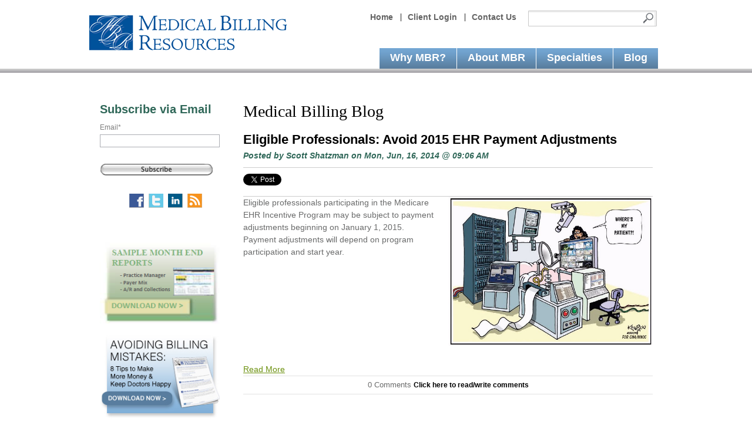

--- FILE ---
content_type: text/html; charset=UTF-8
request_url: https://www.mbrbilling.com/blog/topic/listserv
body_size: 10165
content:
<!doctype html><!--[if lt IE 7]> <html class="no-js lt-ie9 lt-ie8 lt-ie7" lang="en-us" > <![endif]--><!--[if IE 7]>    <html class="no-js lt-ie9 lt-ie8" lang="en-us" >        <![endif]--><!--[if IE 8]>    <html class="no-js lt-ie9" lang="en-us" >               <![endif]--><!--[if gt IE 8]><!--><html class="no-js" lang="en-us"><!--<![endif]--><head>
    <meta charset="utf-8">
    <meta http-equiv="X-UA-Compatible" content="IE=edge,chrome=1">
    <meta name="author" content="Medical Billing Resources">
    <meta name="description" content="listserv | Blog | Medical Billing Resources increases reimbursements, accelerates cash flow and reduces accounts receivable.">
    <meta name="generator" content="HubSpot">
    <title>Medical Billing Blog | MBR | listserv</title>
    <link rel="shortcut icon" href="https://www.mbrbilling.com/hs-fs/favicon.ico">
    
<meta name="viewport" content="width=device-width, initial-scale=1">

    <script src="/hs/hsstatic/jquery-libs/static-1.1/jquery/jquery-1.7.1.js"></script>
<script>hsjQuery = window['jQuery'];</script>
    <meta property="og:description" content="listserv | Blog | Medical Billing Resources increases reimbursements, accelerates cash flow and reduces accounts receivable.">
    <meta property="og:title" content="Medical Billing Blog | MBR | listserv">
    <meta name="twitter:description" content="listserv | Blog | Medical Billing Resources increases reimbursements, accelerates cash flow and reduces accounts receivable.">
    <meta name="twitter:title" content="Medical Billing Blog | MBR | listserv">

    

    
    <style>
a.cta_button{-moz-box-sizing:content-box !important;-webkit-box-sizing:content-box !important;box-sizing:content-box !important;vertical-align:middle}.hs-breadcrumb-menu{list-style-type:none;margin:0px 0px 0px 0px;padding:0px 0px 0px 0px}.hs-breadcrumb-menu-item{float:left;padding:10px 0px 10px 10px}.hs-breadcrumb-menu-divider:before{content:'›';padding-left:10px}.hs-featured-image-link{border:0}.hs-featured-image{float:right;margin:0 0 20px 20px;max-width:50%}@media (max-width: 568px){.hs-featured-image{float:none;margin:0;width:100%;max-width:100%}}.hs-screen-reader-text{clip:rect(1px, 1px, 1px, 1px);height:1px;overflow:hidden;position:absolute !important;width:1px}
</style>

<link rel="stylesheet" href="/hs/hsstatic/BlogSocialSharingSupport/static-1.258/bundles/project.css">
<link rel="stylesheet" href="/hs/hsstatic/AsyncSupport/static-1.501/sass/comments_listing_asset.css">
<link rel="stylesheet" href="/hs/hsstatic/AsyncSupport/static-1.501/sass/rss_post_listing.css">
    

    



<meta property="og:type" content="blog">
<meta name="twitter:card" content="summary">
<meta name="twitter:domain" content="www.mbrbilling.com">
<link rel="alternate" type="application/rss+xml" href="https://www.mbrbilling.com/blog/rss.xml">
<script src="//platform.linkedin.com/in.js" type="text/javascript">
    lang: en_US
</script>

<meta http-equiv="content-language" content="en-us">
<link rel="stylesheet" href="//7052064.fs1.hubspotusercontent-na1.net/hubfs/7052064/hub_generated/template_assets/DEFAULT_ASSET/1767118704405/template_layout.min.css">


<link rel="stylesheet" href="https://www.mbrbilling.com/hubfs/hub_generated/template_assets/1/2867157454/1742693220271/template_MedicalBillingResources_May2015-style.min.css">


</head>
<body id="Body" class="blog   hs-blog-id-726969274 hs-blog-listing hs-content-path-blog-topic-listserv hs-blog-name-default-hubspot-blog" style="">
    <div class="header-container-wrapper">
    <div class="header-container container-fluid">

<div class="row-fluid-wrapper row-depth-1 row-number-1 ">
<div class="row-fluid ">
<div class="span12 widget-span widget-type-global_group " style="" data-widget-type="global_group" data-x="0" data-w="12">
<div class="" data-global-widget-path="generated_global_groups/2867157644.html">        <div class="row-fluid-wrapper row-depth-1 row-number-1 ">
        <div class="row-fluid ">
            <div class="span12 widget-span widget-type-cell page-center" style="" data-widget-type="cell" data-x="0" data-w="12">

                <div class="row-fluid-wrapper row-depth-1 row-number-2 ">
                <div class="row-fluid ">
                    <div class="span5 widget-span widget-type-rich_text custom-logo" style="" data-widget-type="rich_text" data-x="0" data-w="5">
                        <div class="cell-wrapper layout-widget-wrapper">
                            <span id="hs_cos_wrapper_module_143218411424014732" class="hs_cos_wrapper hs_cos_wrapper_widget hs_cos_wrapper_type_rich_text" style="" data-hs-cos-general-type="widget" data-hs-cos-type="rich_text"><a href="//www.mbrbilling.com/"><img src="https://www.mbrbilling.com/hs-fs/hubfs/MBR-Images/logo.png?width=340&amp;name=logo.png" width="340" data-constrained="true" srcset="https://www.mbrbilling.com/hs-fs/hubfs/MBR-Images/logo.png?width=170&amp;name=logo.png 170w, https://www.mbrbilling.com/hs-fs/hubfs/MBR-Images/logo.png?width=340&amp;name=logo.png 340w, https://www.mbrbilling.com/hs-fs/hubfs/MBR-Images/logo.png?width=510&amp;name=logo.png 510w, https://www.mbrbilling.com/hs-fs/hubfs/MBR-Images/logo.png?width=680&amp;name=logo.png 680w, https://www.mbrbilling.com/hs-fs/hubfs/MBR-Images/logo.png?width=850&amp;name=logo.png 850w, https://www.mbrbilling.com/hs-fs/hubfs/MBR-Images/logo.png?width=1020&amp;name=logo.png 1020w" sizes="(max-width: 340px) 100vw, 340px"></a></span>
                        </div><!--end layout-widget-wrapper -->
                    </div><!--end widget-span -->
                    <div class="span7 widget-span widget-type-cell custom-header-menu" style="" data-widget-type="cell" data-x="5" data-w="7">

                        <div class="row-fluid-wrapper row-depth-2 row-number-1 ">
                        <div class="row-fluid ">
                            <div class="span7 widget-span widget-type-rich_text custom-top-menu" style="" data-widget-type="rich_text" data-x="0" data-w="7">
                                <div class="cell-wrapper layout-widget-wrapper">
                                    <span id="hs_cos_wrapper_module_143218412639215475" class="hs_cos_wrapper hs_cos_wrapper_widget hs_cos_wrapper_type_rich_text" style="" data-hs-cos-general-type="widget" data-hs-cos-type="rich_text"><ul>
<li><a href="//www.mbrbilling.com/">Home</a></li>
<li><a href="http://clientlogin.mbrbilling.com/" target="_blank">Client Login</a></li>
<li><a href="//www.mbrbilling.com/contact-us">Contact Us</a></li>
</ul></span>
                                </div><!--end layout-widget-wrapper -->
                            </div><!--end widget-span -->
                            <div class="span5 widget-span widget-type-raw_html custom-search" style="" data-widget-type="raw_html" data-x="7" data-w="5">
                                <div class="cell-wrapper layout-widget-wrapper">
                                    <span id="hs_cos_wrapper_module_143218434220617916" class="hs_cos_wrapper hs_cos_wrapper_widget hs_cos_wrapper_type_raw_html" style="" data-hs-cos-general-type="widget" data-hs-cos-type="raw_html"><form id="searchform" method="get" action="http://www.mbrbilling.com/search-results">
<input type="text" name="q" size="17" value="">
<button type="submit">SEARCH</button>
</form></span>
                                </div><!--end layout-widget-wrapper -->
                            </div><!--end widget-span -->
                        </div><!--end row-->
                        </div><!--end row-wrapper -->
                    </div><!--end widget-span -->
            </div><!--end row-->
            </div><!--end row-wrapper -->
            <div class="row-fluid-wrapper row-depth-1 row-number-1 ">
            <div class="row-fluid ">
                <div class="span12 widget-span widget-type-cell custom-menu" style="" data-widget-type="cell" data-x="0" data-w="12">

                    <div class="row-fluid-wrapper row-depth-2 row-number-1 ">
                    <div class="row-fluid ">
                        <div class="span12 widget-span widget-type-menu custom-menu-primary widget-type-classic_menu" style="" data-widget-type="menu" data-x="0" data-w="12">
                            <div class="cell-wrapper layout-widget-wrapper">
                                <span id="hs_cos_wrapper_module_143218448726319642" class="hs_cos_wrapper hs_cos_wrapper_widget hs_cos_wrapper_type_menu" style="" data-hs-cos-general-type="widget" data-hs-cos-type="menu"><div id="hs_menu_wrapper_module_143218448726319642" class="hs-menu-wrapper active-branch flyouts hs-menu-flow-horizontal" role="navigation" data-sitemap-name="migrated-classic-cms-sitemap" data-menu-id="2850122577" aria-label="Navigation Menu">
 <ul role="menu">
  <li class="hs-menu-item hs-menu-depth-1 hs-item-has-children" role="none"><a href="https://www.mbrbilling.com/why-mbr" aria-haspopup="true" aria-expanded="false" role="menuitem">Why MBR?</a>
   <ul role="menu" class="hs-menu-children-wrapper">
    <li class="hs-menu-item hs-menu-depth-2" role="none"><a href="https://www.mbrbilling.com/accelerate-cash-flow" role="menuitem">Accelerate Cash Flow</a></li>
    <li class="hs-menu-item hs-menu-depth-2" role="none"><a href="https://www.mbrbilling.com/education" role="menuitem">Education </a></li>
    <li class="hs-menu-item hs-menu-depth-2" role="none"><a href="https://www.mbrbilling.com/month-end-reporting" role="menuitem">Month End Reporting</a></li>
    <li class="hs-menu-item hs-menu-depth-2" role="none"><a href="https://www.mbrbilling.com/technology" role="menuitem">Technology</a></li>
    <li class="hs-menu-item hs-menu-depth-2" role="none"><a href="https://www.mbrbilling.com/compliance" role="menuitem">Compliance</a></li>
    <li class="hs-menu-item hs-menu-depth-2" role="none"><a href="https://www.mbrbilling.com/mbr-testimonials" role="menuitem">Testimonials</a></li>
   </ul></li>
  <li class="hs-menu-item hs-menu-depth-1 hs-item-has-children" role="none"><a href="https://www.mbrbilling.com/about-mbr" aria-haspopup="true" aria-expanded="false" role="menuitem">About MBR</a>
   <ul role="menu" class="hs-menu-children-wrapper">
    <li class="hs-menu-item hs-menu-depth-2" role="none"><a href="https://www.mbrbilling.com/welcome-letter" role="menuitem">Welcome Letter</a></li>
    <li class="hs-menu-item hs-menu-depth-2" role="none"><a href="https://www.mbrbilling.com/profiles" role="menuitem">Profiles</a></li>
    <li class="hs-menu-item hs-menu-depth-2" role="none"><a href="https://www.mbrbilling.com/mission" role="menuitem">Mission</a></li>
   </ul></li>
  <li class="hs-menu-item hs-menu-depth-1 hs-item-has-children" role="none"><a href="https://www.mbrbilling.com/specialties" aria-haspopup="true" aria-expanded="false" role="menuitem">Specialties</a>
   <ul role="menu" class="hs-menu-children-wrapper">
    <li class="hs-menu-item hs-menu-depth-2" role="none"><a href="https://www.mbrbilling.com/cardiology" role="menuitem">Cardiology</a></li>
    <li class="hs-menu-item hs-menu-depth-2" role="none"><a href="https://www.mbrbilling.com/surgery" role="menuitem">Surgery</a></li>
    <li class="hs-menu-item hs-menu-depth-2" role="none"><a href="https://www.mbrbilling.com/dermatology" role="menuitem">Dermatology</a></li>
    <li class="hs-menu-item hs-menu-depth-2" role="none"><a href="https://www.mbrbilling.com/multi-specialty" role="menuitem">Multi-Specialty</a></li>
   </ul></li>
  <li class="hs-menu-item hs-menu-depth-1" role="none"><a href="//medicalbillingresources-mi.hs-sites.com/blog" role="menuitem">Blog</a></li>
 </ul>
</div></span>
                            </div><!--end layout-widget-wrapper -->
                        </div><!--end widget-span -->
                    </div><!--end row-->
                    </div><!--end row-wrapper -->
                </div><!--end widget-span -->
        </div><!--end row-->
        </div><!--end row-wrapper -->
    </div><!--end widget-span -->
</div><!--end row-->
</div><!--end row-wrapper -->
</div>
</div><!--end widget-span -->
</div><!--end row-->
</div><!--end row-wrapper -->

    </div><!--end header -->
</div><!--end header wrapper -->

<div class="body-container-wrapper">
    <div class="body-container container-fluid">

<div class="row-fluid-wrapper row-depth-1 row-number-1 ">
<div class="row-fluid ">
<div class="span12 widget-span widget-type-cell content-wrapper" style="" data-widget-type="cell" data-x="0" data-w="12">

<div class="row-fluid-wrapper row-depth-1 row-number-2 ">
<div class="row-fluid ">
<div class="site-page two-column-right">
<div class="span12 widget-span widget-type-cell page-center" style="" data-widget-type="cell" data-x="0" data-w="12">

<div class="row-fluid-wrapper row-depth-1 row-number-3 ">
<div class="row-fluid ">
<div class="span12 widget-span widget-type-cell top-content" style="" data-widget-type="cell" data-x="0" data-w="12">

</div><!--end widget-span -->
</div><!--end row-->
</div><!--end row-wrapper -->

<div class="row-fluid-wrapper row-depth-1 row-number-4 ">
<div class="row-fluid ">
<div class="span12 widget-span widget-type-cell middle-content " style="" data-widget-type="cell" data-x="0" data-w="12">

<div class="row-fluid-wrapper row-depth-1 row-number-5 ">
<div class="row-fluid ">
<div class="span9 widget-span widget-type-cell main-content mobile-content" style="" data-widget-type="cell" data-x="0" data-w="9">

<div class="row-fluid-wrapper row-depth-2 row-number-1 ">
<div class="row-fluid ">
<div class="span12 widget-span widget-type-raw_jinja " style="" data-widget-type="raw_jinja" data-x="0" data-w="12">
<div class="cell-wrapper"><span><h1>Medical Billing Blog</h1></span></div></div><!--end widget-span -->

</div><!--end row-->
</div><!--end row-wrapper -->

<div class="row-fluid-wrapper row-depth-2 row-number-2 ">
<div class="row-fluid ">
<div class="span12 widget-span widget-type-blog_content " style="" data-widget-type="blog_content" data-x="0" data-w="12">
<div class="blog-section">
    <div class="blog-listing-wrapper cell-wrapper">
                <div class="blog-section">
            <div class="blog-listing-wrapper cell-wrapper">
        
                <div class="post-listing">
                    
                    
                        <div class="post-item">
                            
                                <div class="post-header">
                                    <h2><a href="https://www.mbrbilling.com/blog/bid/183408/Eligible-Professionals-Avoid-2015-EHR-Payment-Adjustments">Eligible Professionals: Avoid 2015 EHR Payment Adjustments</a></h2>
                                    <div id="hubspot-author_data" class="hubspot-editable" data-hubspot-form-id="author_data" data-hubspot-name="Blog Author">
                                        Posted by
                                        
                                            <a class="author-link" href="https://www.mbrbilling.com/blog/author/scott-shatzman">Scott Shatzman</a> on Mon, Jun, 16, 2014 @ 09:06 AM
                                        
                                    </div>
                                    <span id="hs_cos_wrapper_blog_social_sharing" class="hs_cos_wrapper hs_cos_wrapper_widget hs_cos_wrapper_type_blog_social_sharing" style="" data-hs-cos-general-type="widget" data-hs-cos-type="blog_social_sharing">
<div class="hs-blog-social-share">
    <ul class="hs-blog-social-share-list">
        
        <li class="hs-blog-social-share-item hs-blog-social-share-item-twitter">
            <!-- Twitter social share -->
            <a href="https://twitter.com/share" class="twitter-share-button" data-lang="en" data-url="https://www.mbrbilling.com/blog/bid/183408/Eligible-Professionals-Avoid-2015-EHR-Payment-Adjustments" data-size="medium" data-text="Eligible Professionals: Avoid 2015 EHR Payment Adjustments">Tweet</a>
        </li>
        

        
        <li class="hs-blog-social-share-item hs-blog-social-share-item-linkedin">
            <!-- LinkedIn social share -->
            <script type="IN/Share" data-url="https://www.mbrbilling.com/blog/bid/183408/Eligible-Professionals-Avoid-2015-EHR-Payment-Adjustments" data-showzero="true" data-counter="right"></script>
        </li>
        

        
        <li class="hs-blog-social-share-item hs-blog-social-share-item-facebook">
            <!-- Facebook share -->
            <div class="fb-share-button" data-href="https://www.mbrbilling.com/blog/bid/183408/Eligible-Professionals-Avoid-2015-EHR-Payment-Adjustments" data-layout="button_count"></div>
        </li>
        
    </ul>
 </div>

</span>
                                </div>
                                <div class="post-body clearfix">
                                    <!--post summary-->
                                    
                                        <div class="hs-featured-image-wrapper">
                                            <a href="https://www.mbrbilling.com/blog/bid/183408/Eligible-Professionals-Avoid-2015-EHR-Payment-Adjustments" title="" class="hs-featured-image-link">
                                                <img src="https://www.mbrbilling.com/hs-fs/file-1021214313-jpg/images/whereispatient.jpg" class="hs-featured-image">
                                            </a>
                                        </div>
                                    
                                    <div class="hs-migrated-cms-post">
 <p>Eligible professionals participating in the Medicare EHR Incentive Program may be subject to payment adjustments beginning on January 1, 2015. Payment adjustments will depend on program participation and start year.</p>
</div>
                                </div>
                                
                                    <a class="more-link" href="https://www.mbrbilling.com/blog/bid/183408/Eligible-Professionals-Avoid-2015-EHR-Payment-Adjustments">Read More</a>
                                
                                <div class="custom_listing_comments">
                                    
                                    
                                    0 Comments <a href="https://www.mbrbilling.com/blog/bid/183408/Eligible-Professionals-Avoid-2015-EHR-Payment-Adjustments#comments-listing">Click here to read/write comments</a>
                                </div>
                                
                                     
                                
                            
                        </div>
                    
                </div>

                
                <div class="blog-pagination">
                    
                        <a class="all-posts-link" href="https://www.mbrbilling.com/blog/all">All posts</a>
                    
                </div>
                
            </div>
        </div>

    </div>
</div></div>

</div><!--end row-->
</div><!--end row-wrapper -->

<div class="row-fluid-wrapper row-depth-2 row-number-3 ">
<div class="row-fluid ">
<div class="span12 widget-span widget-type-blog_comments " style="" data-widget-type="blog_comments" data-x="0" data-w="12">
<div class="cell-wrapper layout-widget-wrapper">
<span id="hs_cos_wrapper_blog_comments" class="hs_cos_wrapper hs_cos_wrapper_widget hs_cos_wrapper_type_blog_comments" style="" data-hs-cos-general-type="widget" data-hs-cos-type="blog_comments">
</span></div><!--end layout-widget-wrapper -->
</div><!--end widget-span -->
</div><!--end row-->
</div><!--end row-wrapper -->

</div><!--end widget-span -->
<div class="span3 widget-span widget-type-cell sidebar left mobile-left-sidebar" style="" data-widget-type="cell" data-x="9" data-w="3">

<div class="row-fluid-wrapper row-depth-2 row-number-4 ">
<div class="row-fluid ">
<div class="span12 widget-span widget-type-blog_subscribe " style="" data-widget-type="blog_subscribe" data-x="0" data-w="12">
<div class="cell-wrapper layout-widget-wrapper">
<span id="hs_cos_wrapper_widget_987284" class="hs_cos_wrapper hs_cos_wrapper_widget hs_cos_wrapper_type_blog_subscribe" style="" data-hs-cos-general-type="widget" data-hs-cos-type="blog_subscribe"><h3 id="hs_cos_wrapper_widget_987284_title" class="hs_cos_wrapper form-title" data-hs-cos-general-type="widget_field" data-hs-cos-type="text">Subscribe via Email</h3>

<div id="hs_form_target_widget_987284_9627"></div>



</span></div><!--end layout-widget-wrapper -->
</div><!--end widget-span -->
</div><!--end row-->
</div><!--end row-wrapper -->

<div class="row-fluid-wrapper row-depth-2 row-number-5 ">
<div class="row-fluid ">
<div class="span12 widget-span widget-type-raw_html " style="" data-widget-type="raw_html" data-x="0" data-w="12">
<div class="cell-wrapper layout-widget-wrapper">
<span id="hs_cos_wrapper_widget_1200910" class="hs_cos_wrapper hs_cos_wrapper_widget hs_cos_wrapper_type_raw_html" style="" data-hs-cos-general-type="widget" data-hs-cos-type="raw_html"><div style="margin: 0 0 30px 50px;">
<a href="https://www.facebook.com/MedBillResources"><img src="https://www.mbrbilling.com/hs-fs/file-16642138-png/images/bg/facebook.png" style="margin-right: 4px;"></a>
<a href="https://twitter.com/#!/MedBillResource"><img src="https://www.mbrbilling.com/hs-fs/file-16650079-png/images/bg/twitter.png" style="margin-right: 4px;"></a>
<a href="http://www.linkedin.com/company/medical-billing-resources"><img src="https://www.mbrbilling.com/hs-fs/file-16643229-png/images/bg/linkedin.png" style="margin-right: 4px;"></a>
<a href="//www.mbrbilling.com/CMS/UI/Modules/BizBlogger/rss.aspx?tabid=484940&amp;moduleid=1043750&amp;maxcount=25&amp;u=107101&amp;t=BBE4D262E126601B3B04C3F46C38B13F"><img src="https://www.mbrbilling.com/hs-fs/file-16646680-png/images/bg/rss.png"></a>
</div></span>
</div><!--end layout-widget-wrapper -->
</div><!--end widget-span -->
</div><!--end row-->
</div><!--end row-wrapper -->

<div class="row-fluid-wrapper row-depth-2 row-number-6 ">
<div class="row-fluid ">
<div class="span12 widget-span widget-type-rich_text " style="" data-widget-type="rich_text" data-x="0" data-w="12">
<div class="cell-wrapper layout-widget-wrapper">
<span id="hs_cos_wrapper_widget_1227792" class="hs_cos_wrapper hs_cos_wrapper_widget hs_cos_wrapper_type_rich_text" style="" data-hs-cos-general-type="widget" data-hs-cos-type="rich_text"><p><!--HubSpot Call-to-Action Code --><span class="hs-cta-wrapper" id="hs-cta-wrapper-112e1d48-db0d-4713-be81-8744e7438136"><span class="hs-cta-node hs-cta-112e1d48-db0d-4713-be81-8744e7438136" id="hs-cta-112e1d48-db0d-4713-be81-8744e7438136"><!--[if lte IE 8]><div id="hs-cta-ie-element"></div><![endif]--><a href="https://cta-redirect.hubspot.com/cta/redirect/119723/112e1d48-db0d-4713-be81-8744e7438136"><img class="hs-cta-img" id="hs-cta-img-112e1d48-db0d-4713-be81-8744e7438136" style="border-width:0px;" src="https://no-cache.hubspot.com/cta/default/119723/112e1d48-db0d-4713-be81-8744e7438136.png" alt="New Call-to-Action"></a></span><script charset="utf-8" src="/hs/cta/cta/current.js"></script><script type="text/javascript"> hbspt.cta._relativeUrls=true;hbspt.cta.load(119723, '112e1d48-db0d-4713-be81-8744e7438136', {"useNewLoader":"true","region":"na1"}); </script></span><!-- end HubSpot Call-to-Action Code --></p>
<p><!--HubSpot Call-to-Action Code --><span class="hs-cta-wrapper" id="hs-cta-wrapper-73857c0b-bb42-4989-9f2b-6f01b79dda8d"><span class="hs-cta-node hs-cta-73857c0b-bb42-4989-9f2b-6f01b79dda8d" id="hs-cta-73857c0b-bb42-4989-9f2b-6f01b79dda8d"><!--[if lte IE 8]><div id="hs-cta-ie-element"></div><![endif]--><a href="https://cta-redirect.hubspot.com/cta/redirect/119723/73857c0b-bb42-4989-9f2b-6f01b79dda8d"><img class="hs-cta-img" id="hs-cta-img-73857c0b-bb42-4989-9f2b-6f01b79dda8d" style="border-width:0px;" src="https://no-cache.hubspot.com/cta/default/119723/73857c0b-bb42-4989-9f2b-6f01b79dda8d.png" alt="Click me"></a></span><script charset="utf-8" src="/hs/cta/cta/current.js"></script><script type="text/javascript"> hbspt.cta._relativeUrls=true;hbspt.cta.load(119723, '73857c0b-bb42-4989-9f2b-6f01b79dda8d', {"useNewLoader":"true","region":"na1"}); </script></span><!-- end HubSpot Call-to-Action Code --></p>
<p><!--HubSpot Call-to-Action Code --><span class="hs-cta-wrapper" id="hs-cta-wrapper-e4db838f-b08e-4fb6-bce4-c965b078dce1"><span class="hs-cta-node hs-cta-e4db838f-b08e-4fb6-bce4-c965b078dce1" id="hs-cta-e4db838f-b08e-4fb6-bce4-c965b078dce1"><!--[if lte IE 8]><div id="hs-cta-ie-element"></div><![endif]--><a href="https://cta-redirect.hubspot.com/cta/redirect/119723/e4db838f-b08e-4fb6-bce4-c965b078dce1" target="_blank" rel="noopener"><img class="hs-cta-img" id="hs-cta-img-e4db838f-b08e-4fb6-bce4-c965b078dce1" style="border-width:0px;" src="https://no-cache.hubspot.com/cta/default/119723/e4db838f-b08e-4fb6-bce4-c965b078dce1.png" alt="worksheet"></a></span><script charset="utf-8" src="/hs/cta/cta/current.js"></script><script type="text/javascript"> hbspt.cta._relativeUrls=true;hbspt.cta.load(119723, 'e4db838f-b08e-4fb6-bce4-c965b078dce1', {"useNewLoader":"true","region":"na1"}); </script></span><!-- end HubSpot Call-to-Action Code --></p>
<p>&nbsp;</p>
<p>&nbsp;</p></span>
</div><!--end layout-widget-wrapper -->
</div><!--end widget-span -->
</div><!--end row-->
</div><!--end row-wrapper -->

<div class="row-fluid-wrapper row-depth-2 row-number-7 ">
<div class="row-fluid ">
<div class="span12 widget-span widget-type-post_listing " style="" data-widget-type="post_listing" data-x="0" data-w="12">
<div class="cell-wrapper layout-widget-wrapper">
<span id="hs_cos_wrapper_widget_987285" class="hs_cos_wrapper hs_cos_wrapper_widget hs_cos_wrapper_type_post_listing" style="" data-hs-cos-general-type="widget" data-hs-cos-type="post_listing"><div class="block">
  <h3>Latest Posts</h3>
  <div class="widget-module">
    <ul class="hs-hash-1171240870-1767329673455">
    </ul>
  </div>
</div>
</span></div><!--end layout-widget-wrapper -->
</div><!--end widget-span -->
</div><!--end row-->
</div><!--end row-wrapper -->

<div class="row-fluid-wrapper row-depth-2 row-number-8 ">
<div class="row-fluid ">
<div class="span12 widget-span widget-type-post_filter " style="" data-widget-type="post_filter" data-x="0" data-w="12">
<div class="cell-wrapper layout-widget-wrapper">
<span id="hs_cos_wrapper_widget_987286" class="hs_cos_wrapper hs_cos_wrapper_widget hs_cos_wrapper_type_post_filter" style="" data-hs-cos-general-type="widget" data-hs-cos-type="post_filter"><div class="block">
  <h3>Browse by Tag</h3>
  <div class="widget-module">
    <ul>
      
        <li>
          <a href="https://www.mbrbilling.com/blog/topic/75-million">$75 million <span class="filter-link-count" dir="ltr">(1)</span></a>
        </li>
      
        <li>
          <a href="https://www.mbrbilling.com/blog/topic/2014">2014 <span class="filter-link-count" dir="ltr">(1)</span></a>
        </li>
      
        <li>
          <a href="https://www.mbrbilling.com/blog/topic/2015">2015 <span class="filter-link-count" dir="ltr">(5)</span></a>
        </li>
      
        <li>
          <a href="https://www.mbrbilling.com/blog/topic/21st-century-cures-act">21st Century Cures Act <span class="filter-link-count" dir="ltr">(1)</span></a>
        </li>
      
        <li>
          <a href="https://www.mbrbilling.com/blog/topic/340b-drug-pricing-program">340B drug pricing program <span class="filter-link-count" dir="ltr">(1)</span></a>
        </li>
      
        <li>
          <a href="https://www.mbrbilling.com/blog/topic/59-modifier">59 modifier <span class="filter-link-count" dir="ltr">(1)</span></a>
        </li>
      
        <li>
          <a href="https://www.mbrbilling.com/blog/topic/90-day-wait-period">90 day wait period <span class="filter-link-count" dir="ltr">(2)</span></a>
        </li>
      
        <li>
          <a href="https://www.mbrbilling.com/blog/topic/abuse">abuse <span class="filter-link-count" dir="ltr">(2)</span></a>
        </li>
      
        <li>
          <a href="https://www.mbrbilling.com/blog/topic/aca">ACA <span class="filter-link-count" dir="ltr">(42)</span></a>
        </li>
      
        <li>
          <a href="https://www.mbrbilling.com/blog/topic/aca-health-law-repeal-gop">ACA, Health Law, Repeal, GOP <span class="filter-link-count" dir="ltr">(2)</span></a>
        </li>
      
        <li>
          <a href="https://www.mbrbilling.com/blog/topic/access">access <span class="filter-link-count" dir="ltr">(1)</span></a>
        </li>
      
        <li>
          <a href="https://www.mbrbilling.com/blog/topic/affordable-care-act">Affordable Care Act <span class="filter-link-count" dir="ltr">(54)</span></a>
        </li>
      
        <li>
          <a href="https://www.mbrbilling.com/blog/topic/alternative-payment-model">Alternative Payment Model <span class="filter-link-count" dir="ltr">(1)</span></a>
        </li>
      
        <li>
          <a href="https://www.mbrbilling.com/blog/topic/ama">AMA <span class="filter-link-count" dir="ltr">(6)</span></a>
        </li>
      
        <li>
          <a href="https://www.mbrbilling.com/blog/topic/ambulatory-payment-classifications">Ambulatory Payment Classifications <span class="filter-link-count" dir="ltr">(1)</span></a>
        </li>
      
        <li>
          <a href="https://www.mbrbilling.com/blog/topic/annual-notice">annual notice <span class="filter-link-count" dir="ltr">(1)</span></a>
        </li>
      
        <li>
          <a href="https://www.mbrbilling.com/blog/topic/annual-report">annual report <span class="filter-link-count" dir="ltr">(1)</span></a>
        </li>
      
        <li>
          <a href="https://www.mbrbilling.com/blog/topic/anthem">Anthem <span class="filter-link-count" dir="ltr">(1)</span></a>
        </li>
      
        <li>
          <a href="https://www.mbrbilling.com/blog/topic/anti-kickback">anti-kickback <span class="filter-link-count" dir="ltr">(1)</span></a>
        </li>
      
        <li>
          <a href="https://www.mbrbilling.com/blog/topic/apm">APM <span class="filter-link-count" dir="ltr">(2)</span></a>
        </li>
      
        <li>
          <a href="https://www.mbrbilling.com/blog/topic/audits">Audits <span class="filter-link-count" dir="ltr">(1)</span></a>
        </li>
      
        <li>
          <a href="https://www.mbrbilling.com/blog/topic/balance-billing">Balance Billing <span class="filter-link-count" dir="ltr">(1)</span></a>
        </li>
      
        <li>
          <a href="https://www.mbrbilling.com/blog/topic/balanced-budget-act">Balanced Budget Act <span class="filter-link-count" dir="ltr">(1)</span></a>
        </li>
      
        <li>
          <a href="https://www.mbrbilling.com/blog/topic/bankruptcy">Bankruptcy <span class="filter-link-count" dir="ltr">(1)</span></a>
        </li>
      
        <li>
          <a href="https://www.mbrbilling.com/blog/topic/baucus">Baucus <span class="filter-link-count" dir="ltr">(1)</span></a>
        </li>
      
        <li>
          <a href="https://www.mbrbilling.com/blog/topic/bcbsmi">BCBSMI <span class="filter-link-count" dir="ltr">(1)</span></a>
        </li>
      
        <li>
          <a href="https://www.mbrbilling.com/blog/topic/beneficiary-access">Beneficiary Access <span class="filter-link-count" dir="ltr">(1)</span></a>
        </li>
      
        <li>
          <a href="https://www.mbrbilling.com/blog/topic/bernard-sanders">Bernard Sanders <span class="filter-link-count" dir="ltr">(1)</span></a>
        </li>
      
        <li>
          <a href="https://www.mbrbilling.com/blog/topic/billing">billing <span class="filter-link-count" dir="ltr">(2)</span></a>
        </li>
      
        <li>
          <a href="https://www.mbrbilling.com/blog/topic/billing-medical-billing-companies">billing, medical billing companies <span class="filter-link-count" dir="ltr">(1)</span></a>
        </li>
      
        <li>
          <a href="https://www.mbrbilling.com/blog/topic/blue-cross-blue-shield">Blue Cross Blue Shield <span class="filter-link-count" dir="ltr">(1)</span></a>
        </li>
      
        <li>
          <a href="https://www.mbrbilling.com/blog/topic/bronze-plans">Bronze Plans <span class="filter-link-count" dir="ltr">(4)</span></a>
        </li>
      
        <li>
          <a href="https://www.mbrbilling.com/blog/topic/budget">budget <span class="filter-link-count" dir="ltr">(3)</span></a>
        </li>
      
        <li>
          <a href="https://www.mbrbilling.com/blog/topic/bundled-payments">bundled payments <span class="filter-link-count" dir="ltr">(2)</span></a>
        </li>
      
        <li>
          <a href="https://www.mbrbilling.com/blog/topic/canceling-policies">Canceling policies <span class="filter-link-count" dir="ltr">(5)</span></a>
        </li>
      
        <li>
          <a href="https://www.mbrbilling.com/blog/topic/cardiac-rehabilitation-incentive-payment-model">Cardiac Rehabilitation Incentive Payment Model <span class="filter-link-count" dir="ltr">(1)</span></a>
        </li>
      
        <li>
          <a href="https://www.mbrbilling.com/blog/topic/cardiology-billing">Cardiology Billing <span class="filter-link-count" dir="ltr">(13)</span></a>
        </li>
      
        <li>
          <a href="https://www.mbrbilling.com/blog/topic/cbo">CBO <span class="filter-link-count" dir="ltr">(2)</span></a>
        </li>
      
        <li>
          <a href="https://www.mbrbilling.com/blog/topic/cehrt">CEHRT <span class="filter-link-count" dir="ltr">(1)</span></a>
        </li>
      
        <li>
          <a href="https://www.mbrbilling.com/blog/topic/certified-ehr-technologies">Certified EHR Technologies <span class="filter-link-count" dir="ltr">(2)</span></a>
        </li>
      
        <li>
          <a href="https://www.mbrbilling.com/blog/topic/chart-review">chart review <span class="filter-link-count" dir="ltr">(1)</span></a>
        </li>
      
        <li>
          <a href="https://www.mbrbilling.com/blog/topic/chip">CHIP <span class="filter-link-count" dir="ltr">(3)</span></a>
        </li>
      
        <li>
          <a href="https://www.mbrbilling.com/blog/topic/chronic-care-management">Chronic Care Management <span class="filter-link-count" dir="ltr">(1)</span></a>
        </li>
      
        <li>
          <a href="https://www.mbrbilling.com/blog/topic/cigna">Cigna <span class="filter-link-count" dir="ltr">(1)</span></a>
        </li>
      
        <li>
          <a href="https://www.mbrbilling.com/blog/topic/claims-processing">claims processing <span class="filter-link-count" dir="ltr">(1)</span></a>
        </li>
      
        <li>
          <a href="https://www.mbrbilling.com/blog/topic/cms">CMS <span class="filter-link-count" dir="ltr">(49)</span></a>
        </li>
      
        <li>
          <a href="https://www.mbrbilling.com/blog/topic/cms-requirements">CMS requirements <span class="filter-link-count" dir="ltr">(11)</span></a>
        </li>
      
        <li>
          <a href="https://www.mbrbilling.com/blog/topic/cms-final-rule-quality-payment-program-medicare">CMS, Final Rule, Quality Payment Program, Medicare <span class="filter-link-count" dir="ltr">(1)</span></a>
        </li>
      
        <li>
          <a href="https://www.mbrbilling.com/blog/topic/cms-1500">CMS-1500 <span class="filter-link-count" dir="ltr">(1)</span></a>
        </li>
      
        <li>
          <a href="https://www.mbrbilling.com/blog/topic/co-payment">co-payment <span class="filter-link-count" dir="ltr">(1)</span></a>
        </li>
      
        <li>
          <a href="https://www.mbrbilling.com/blog/topic/cobra">Cobra <span class="filter-link-count" dir="ltr">(1)</span></a>
        </li>
      
        <li>
          <a href="https://www.mbrbilling.com/blog/topic/coburn">Coburn <span class="filter-link-count" dir="ltr">(1)</span></a>
        </li>
      
        <li>
          <a href="https://www.mbrbilling.com/blog/topic/coding">coding <span class="filter-link-count" dir="ltr">(1)</span></a>
        </li>
      
        <li>
          <a href="https://www.mbrbilling.com/blog/topic/commonwealth-fund">Commonwealth Fund <span class="filter-link-count" dir="ltr">(1)</span></a>
        </li>
      
        <li>
          <a href="https://www.mbrbilling.com/blog/topic/compliance">Compliance <span class="filter-link-count" dir="ltr">(49)</span></a>
        </li>
      
        <li>
          <a href="https://www.mbrbilling.com/blog/topic/comprehensive-care-for-joint-replacement">Comprehensive Care for Joint Replacement <span class="filter-link-count" dir="ltr">(1)</span></a>
        </li>
      
        <li>
          <a href="https://www.mbrbilling.com/blog/topic/congress">congress <span class="filter-link-count" dir="ltr">(5)</span></a>
        </li>
      
        <li>
          <a href="https://www.mbrbilling.com/blog/topic/congressional-leadership">Congressional Leadership <span class="filter-link-count" dir="ltr">(1)</span></a>
        </li>
      
        <li>
          <a href="https://www.mbrbilling.com/blog/topic/consumer-costs">Consumer costs <span class="filter-link-count" dir="ltr">(1)</span></a>
        </li>
      
        <li>
          <a href="https://www.mbrbilling.com/blog/topic/conversion-factor">conversion factor <span class="filter-link-count" dir="ltr">(3)</span></a>
        </li>
      
        <li>
          <a href="https://www.mbrbilling.com/blog/topic/coronavirus">coronavirus <span class="filter-link-count" dir="ltr">(3)</span></a>
        </li>
      
        <li>
          <a href="https://www.mbrbilling.com/blog/topic/cost">cost <span class="filter-link-count" dir="ltr">(3)</span></a>
        </li>
      
        <li>
          <a href="https://www.mbrbilling.com/blog/topic/cost-savings">cost savings <span class="filter-link-count" dir="ltr">(1)</span></a>
        </li>
      
        <li>
          <a href="https://www.mbrbilling.com/blog/topic/costs">costs <span class="filter-link-count" dir="ltr">(4)</span></a>
        </li>
      
        <li>
          <a href="https://www.mbrbilling.com/blog/topic/coverage">coverage <span class="filter-link-count" dir="ltr">(12)</span></a>
        </li>
      
        <li>
          <a href="https://www.mbrbilling.com/blog/topic/covid-19">covid-19 <span class="filter-link-count" dir="ltr">(3)</span></a>
        </li>
      
        <li>
          <a href="https://www.mbrbilling.com/blog/topic/cpt">CPT <span class="filter-link-count" dir="ltr">(1)</span></a>
        </li>
      
        <li>
          <a href="https://www.mbrbilling.com/blog/topic/deductible">deductible <span class="filter-link-count" dir="ltr">(2)</span></a>
        </li>
      
        <li>
          <a href="https://www.mbrbilling.com/blog/topic/delay">Delay <span class="filter-link-count" dir="ltr">(8)</span></a>
        </li>
      
        <li>
          <a href="https://www.mbrbilling.com/blog/topic/department-of-labor">Department of Labor <span class="filter-link-count" dir="ltr">(2)</span></a>
        </li>
      
        <li>
          <a href="https://www.mbrbilling.com/blog/topic/department-of-veteran-affairs">Department of Veteran Affairs <span class="filter-link-count" dir="ltr">(1)</span></a>
        </li>
      
        <li>
          <a href="https://www.mbrbilling.com/blog/topic/dermatology-billing">Dermatology Billing <span class="filter-link-count" dir="ltr">(11)</span></a>
        </li>
      
        <li>
          <a href="https://www.mbrbilling.com/blog/topic/detroit">Detroit <span class="filter-link-count" dir="ltr">(2)</span></a>
        </li>
      
        <li>
          <a href="https://www.mbrbilling.com/blog/topic/diagnosis">diagnosis <span class="filter-link-count" dir="ltr">(1)</span></a>
        </li>
      
        <li>
          <a href="https://www.mbrbilling.com/blog/topic/dingell">Dingell <span class="filter-link-count" dir="ltr">(1)</span></a>
        </li>
      
        <li>
          <a href="https://www.mbrbilling.com/blog/topic/disclosure">disclosure <span class="filter-link-count" dir="ltr">(1)</span></a>
        </li>
      
        <li>
          <a href="https://www.mbrbilling.com/blog/topic/doc-causus">Doc Causus <span class="filter-link-count" dir="ltr">(1)</span></a>
        </li>
      
        <li>
          <a href="https://www.mbrbilling.com/blog/topic/doc-fix">doc fix <span class="filter-link-count" dir="ltr">(1)</span></a>
        </li>
      
        <li>
          <a href="https://www.mbrbilling.com/blog/topic/doctors">Doctors <span class="filter-link-count" dir="ltr">(1)</span></a>
        </li>
      
        <li>
          <a href="https://www.mbrbilling.com/blog/topic/documentation">documentation <span class="filter-link-count" dir="ltr">(2)</span></a>
        </li>
      
        <li>
          <a href="https://www.mbrbilling.com/blog/topic/doj">DOJ <span class="filter-link-count" dir="ltr">(2)</span></a>
        </li>
      
        <li>
          <a href="https://www.mbrbilling.com/blog/topic/dol">DOL <span class="filter-link-count" dir="ltr">(2)</span></a>
        </li>
      
        <li>
          <a href="https://www.mbrbilling.com/blog/topic/donut-hole">donut hole <span class="filter-link-count" dir="ltr">(3)</span></a>
        </li>
      
        <li>
          <a href="https://www.mbrbilling.com/blog/topic/drg">DRG <span class="filter-link-count" dir="ltr">(1)</span></a>
        </li>
      
        <li>
          <a href="https://www.mbrbilling.com/blog/topic/drug-benefit">Drug Benefit <span class="filter-link-count" dir="ltr">(1)</span></a>
        </li>
      
        <li>
          <a href="https://www.mbrbilling.com/blog/topic/drug-discount">drug discount <span class="filter-link-count" dir="ltr">(1)</span></a>
        </li>
      
        <li>
          <a href="https://www.mbrbilling.com/blog/topic/e-m">E/M <span class="filter-link-count" dir="ltr">(1)</span></a>
        </li>
      
        <li>
          <a href="https://www.mbrbilling.com/blog/topic/early-retiree-reinsurance-program">Early Retiree Reinsurance Program <span class="filter-link-count" dir="ltr">(1)</span></a>
        </li>
      
        <li>
          <a href="https://www.mbrbilling.com/blog/topic/edi">EDI <span class="filter-link-count" dir="ltr">(1)</span></a>
        </li>
      
        <li>
          <a href="https://www.mbrbilling.com/blog/topic/efficiency">efficiency <span class="filter-link-count" dir="ltr">(1)</span></a>
        </li>
      
        <li>
          <a href="https://www.mbrbilling.com/blog/topic/ehr">EHR <span class="filter-link-count" dir="ltr">(10)</span></a>
        </li>
      
        <li>
          <a href="https://www.mbrbilling.com/blog/topic/ehr-incentive-program">EHR Incentive Program <span class="filter-link-count" dir="ltr">(5)</span></a>
        </li>
      
        <li>
          <a href="https://www.mbrbilling.com/blog/topic/ehr-payment-adjustments">EHR Payment Adjustments <span class="filter-link-count" dir="ltr">(2)</span></a>
        </li>
      
        <li>
          <a href="https://www.mbrbilling.com/blog/topic/electronic-data-interchange">Electronic Data Interchange <span class="filter-link-count" dir="ltr">(1)</span></a>
        </li>
      
        <li>
          <a href="https://www.mbrbilling.com/blog/topic/electronic-health-records">electronic health records <span class="filter-link-count" dir="ltr">(3)</span></a>
        </li>
      
        <li>
          <a href="https://www.mbrbilling.com/blog/topic/electronic-medical-records">electronic medical records <span class="filter-link-count" dir="ltr">(4)</span></a>
        </li>
      
        <li>
          <a href="https://www.mbrbilling.com/blog/topic/eligible-clinicians">Eligible Clinicians <span class="filter-link-count" dir="ltr">(1)</span></a>
        </li>
      
        <li>
          <a href="https://www.mbrbilling.com/blog/topic/employer-mandate">Employer Mandate <span class="filter-link-count" dir="ltr">(3)</span></a>
        </li>
      
        <li>
          <a href="https://www.mbrbilling.com/blog/topic/emr">EMR <span class="filter-link-count" dir="ltr">(14)</span></a>
        </li>
      
        <li>
          <a href="https://www.mbrbilling.com/blog/topic/enrollment">enrollment <span class="filter-link-count" dir="ltr">(4)</span></a>
        </li>
      
        <li>
          <a href="https://www.mbrbilling.com/blog/topic/ep">EP <span class="filter-link-count" dir="ltr">(1)</span></a>
        </li>
      
        <li>
          <a href="https://www.mbrbilling.com/blog/topic/equity">equity <span class="filter-link-count" dir="ltr">(1)</span></a>
        </li>
      
        <li>
          <a href="https://www.mbrbilling.com/blog/topic/errp">ERRP <span class="filter-link-count" dir="ltr">(1)</span></a>
        </li>
      
        <li>
          <a href="https://www.mbrbilling.com/blog/topic/exemption-6">Exemption 6 <span class="filter-link-count" dir="ltr">(1)</span></a>
        </li>
      
        <li>
          <a href="https://www.mbrbilling.com/blog/topic/family-health-insurance">family health insurance <span class="filter-link-count" dir="ltr">(1)</span></a>
        </li>
      
        <li>
          <a href="https://www.mbrbilling.com/blog/topic/fda">FDA <span class="filter-link-count" dir="ltr">(1)</span></a>
        </li>
      
        <li>
          <a href="https://www.mbrbilling.com/blog/topic/federal-court">federal court <span class="filter-link-count" dir="ltr">(1)</span></a>
        </li>
      
        <li>
          <a href="https://www.mbrbilling.com/blog/topic/fee">fee <span class="filter-link-count" dir="ltr">(1)</span></a>
        </li>
      
        <li>
          <a href="https://www.mbrbilling.com/blog/topic/fee-for-service">fee for service <span class="filter-link-count" dir="ltr">(3)</span></a>
        </li>
      
        <li>
          <a href="https://www.mbrbilling.com/blog/topic/final-rule">final rule <span class="filter-link-count" dir="ltr">(2)</span></a>
        </li>
      
        <li>
          <a href="https://www.mbrbilling.com/blog/topic/final-version">final version <span class="filter-link-count" dir="ltr">(1)</span></a>
        </li>
      
        <li>
          <a href="https://www.mbrbilling.com/blog/topic/fiscal-impact">fiscal impact <span class="filter-link-count" dir="ltr">(1)</span></a>
        </li>
      
        <li>
          <a href="https://www.mbrbilling.com/blog/topic/flat-rate">flat rate <span class="filter-link-count" dir="ltr">(1)</span></a>
        </li>
      
        <li>
          <a href="https://www.mbrbilling.com/blog/topic/foia">FOIA <span class="filter-link-count" dir="ltr">(1)</span></a>
        </li>
      
        <li>
          <a href="https://www.mbrbilling.com/blog/topic/fraud">Fraud <span class="filter-link-count" dir="ltr">(10)</span></a>
        </li>
      
        <li>
          <a href="https://www.mbrbilling.com/blog/topic/gao">GAO <span class="filter-link-count" dir="ltr">(2)</span></a>
        </li>
      
        <li>
          <a href="https://www.mbrbilling.com/blog/topic/gold-plans">Gold Plans <span class="filter-link-count" dir="ltr">(3)</span></a>
        </li>
      
        <li>
          <a href="https://www.mbrbilling.com/blog/topic/government-shutdown">Government shutdown <span class="filter-link-count" dir="ltr">(1)</span></a>
        </li>
      
        <li>
          <a href="https://www.mbrbilling.com/blog/topic/grandfathering">Grandfathering <span class="filter-link-count" dir="ltr">(2)</span></a>
        </li>
      
        <li>
          <a href="https://www.mbrbilling.com/blog/topic/group-practice-reporting-option">Group Practice Reporting Option <span class="filter-link-count" dir="ltr">(1)</span></a>
        </li>
      
        <li>
          <a href="https://www.mbrbilling.com/blog/topic/grpo">GRPO <span class="filter-link-count" dir="ltr">(1)</span></a>
        </li>
      
        <li>
          <a href="https://www.mbrbilling.com/blog/topic/gt-modifier">GT modifier <span class="filter-link-count" dir="ltr">(2)</span></a>
        </li>
      
        <li>
          <a href="https://www.mbrbilling.com/blog/topic/hardship">Hardship <span class="filter-link-count" dir="ltr">(1)</span></a>
        </li>
      
        <li>
          <a href="https://www.mbrbilling.com/blog/topic/hardship-exemption">hardship exemption <span class="filter-link-count" dir="ltr">(1)</span></a>
        </li>
      
        <li>
          <a href="https://www.mbrbilling.com/blog/topic/harkin">Harkin <span class="filter-link-count" dir="ltr">(1)</span></a>
        </li>
      
        <li>
          <a href="https://www.mbrbilling.com/blog/topic/health-and-human-services">health and human services <span class="filter-link-count" dir="ltr">(4)</span></a>
        </li>
      
        <li>
          <a href="https://www.mbrbilling.com/blog/topic/health-care">Health care <span class="filter-link-count" dir="ltr">(3)</span></a>
        </li>
      
        <li>
          <a href="https://www.mbrbilling.com/blog/topic/health-information-exchange">health information exchange <span class="filter-link-count" dir="ltr">(22)</span></a>
        </li>
      
        <li>
          <a href="https://www.mbrbilling.com/blog/topic/health-insurance">Health Insurance <span class="filter-link-count" dir="ltr">(21)</span></a>
        </li>
      
        <li>
          <a href="https://www.mbrbilling.com/blog/topic/health-plan">Health Plan <span class="filter-link-count" dir="ltr">(21)</span></a>
        </li>
      
        <li>
          <a href="https://www.mbrbilling.com/blog/topic/health-plans">health plans <span class="filter-link-count" dir="ltr">(6)</span></a>
        </li>
      
        <li>
          <a href="https://www.mbrbilling.com/blog/topic/health-reform">health reform <span class="filter-link-count" dir="ltr">(30)</span></a>
        </li>
      
        <li>
          <a href="https://www.mbrbilling.com/blog/topic/health-savings-accounts">Health Savings Accounts <span class="filter-link-count" dir="ltr">(1)</span></a>
        </li>
      
        <li>
          <a href="https://www.mbrbilling.com/blog/topic/health-services">health services <span class="filter-link-count" dir="ltr">(1)</span></a>
        </li>
      
        <li>
          <a href="https://www.mbrbilling.com/blog/topic/healthcare">healthcare <span class="filter-link-count" dir="ltr">(3)</span></a>
        </li>
      
        <li>
          <a href="https://www.mbrbilling.com/blog/topic/healthcare-costs">healthcare costs <span class="filter-link-count" dir="ltr">(14)</span></a>
        </li>
      
        <li>
          <a href="https://www.mbrbilling.com/blog/topic/healthcare-history">healthcare history <span class="filter-link-count" dir="ltr">(6)</span></a>
        </li>
      
        <li>
          <a href="https://www.mbrbilling.com/blog/topic/healthcare-gov">Healthcare.gov <span class="filter-link-count" dir="ltr">(27)</span></a>
        </li>
      
        <li>
          <a href="https://www.mbrbilling.com/blog/topic/healthy-michigan-plan">Healthy Michigan Plan <span class="filter-link-count" dir="ltr">(1)</span></a>
        </li>
      
        <li>
          <a href="https://www.mbrbilling.com/blog/topic/hhs">HHS <span class="filter-link-count" dir="ltr">(9)</span></a>
        </li>
      
        <li>
          <a href="https://www.mbrbilling.com/blog/topic/high-deductible">high-deductible <span class="filter-link-count" dir="ltr">(1)</span></a>
        </li>
      
        <li>
          <a href="https://www.mbrbilling.com/blog/topic/hipaa">HIPAA <span class="filter-link-count" dir="ltr">(2)</span></a>
        </li>
      
        <li>
          <a href="https://www.mbrbilling.com/blog/topic/hitech">HITECH <span class="filter-link-count" dir="ltr">(2)</span></a>
        </li>
      
        <li>
          <a href="https://www.mbrbilling.com/blog/topic/home-health-care">home health care <span class="filter-link-count" dir="ltr">(1)</span></a>
        </li>
      
        <li>
          <a href="https://www.mbrbilling.com/blog/topic/hospital">Hospital <span class="filter-link-count" dir="ltr">(4)</span></a>
        </li>
      
        <li>
          <a href="https://www.mbrbilling.com/blog/topic/hospital-employment">hospital employment <span class="filter-link-count" dir="ltr">(1)</span></a>
        </li>
      
        <li>
          <a href="https://www.mbrbilling.com/blog/topic/hospital-insurance-trust-fund">Hospital Insurance Trust Fund <span class="filter-link-count" dir="ltr">(1)</span></a>
        </li>
      
        <li>
          <a href="https://www.mbrbilling.com/blog/topic/hospital-value-based-purchasing-program">Hospital Value-Based Purchasing Program <span class="filter-link-count" dir="ltr">(1)</span></a>
        </li>
      
        <li>
          <a href="https://www.mbrbilling.com/blog/topic/house-energy-and-commerce-committee">House Energy and Commerce Committee <span class="filter-link-count" dir="ltr">(2)</span></a>
        </li>
      
        <li>
          <a href="https://www.mbrbilling.com/blog/topic/house-ways-and-means-committee">House Ways and Means Committee <span class="filter-link-count" dir="ltr">(3)</span></a>
        </li>
      
        <li>
          <a href="https://www.mbrbilling.com/blog/topic/hsa">HSA <span class="filter-link-count" dir="ltr">(1)</span></a>
        </li>
      
        <li>
          <a href="https://www.mbrbilling.com/blog/topic/icd-10">ICD-10 <span class="filter-link-count" dir="ltr">(24)</span></a>
        </li>
      
        <li>
          <a href="https://www.mbrbilling.com/blog/topic/icd-9">ICD-9 <span class="filter-link-count" dir="ltr">(8)</span></a>
        </li>
      
        <li>
          <a href="https://www.mbrbilling.com/blog/topic/ifr">IFR <span class="filter-link-count" dir="ltr">(1)</span></a>
        </li>
      
        <li>
          <a href="https://www.mbrbilling.com/blog/topic/ig-report">IG Report <span class="filter-link-count" dir="ltr">(1)</span></a>
        </li>
      
        <li>
          <a href="https://www.mbrbilling.com/blog/topic/improper-payment">improper payment <span class="filter-link-count" dir="ltr">(1)</span></a>
        </li>
      
        <li>
          <a href="https://www.mbrbilling.com/blog/topic/improper-payments">improper payments <span class="filter-link-count" dir="ltr">(1)</span></a>
        </li>
      
        <li>
          <a href="https://www.mbrbilling.com/blog/topic/improved-cash-flow">improved cash flow <span class="filter-link-count" dir="ltr">(1)</span></a>
        </li>
      
        <li>
          <a href="https://www.mbrbilling.com/blog/topic/improvement">improvement <span class="filter-link-count" dir="ltr">(1)</span></a>
        </li>
      
        <li>
          <a href="https://www.mbrbilling.com/blog/topic/incentive-payments">Incentive payments <span class="filter-link-count" dir="ltr">(1)</span></a>
        </li>
      
        <li>
          <a href="https://www.mbrbilling.com/blog/topic/incentives">incentives <span class="filter-link-count" dir="ltr">(1)</span></a>
        </li>
      
        <li>
          <a href="https://www.mbrbilling.com/blog/topic/increase-medical-billing-revenue">Increase Medical Billing Revenue <span class="filter-link-count" dir="ltr">(5)</span></a>
        </li>
      
        <li>
          <a href="https://www.mbrbilling.com/blog/topic/individual-eligible-professional">Individual Eligible Professional <span class="filter-link-count" dir="ltr">(2)</span></a>
        </li>
      
        <li>
          <a href="https://www.mbrbilling.com/blog/topic/individual-eligible-professionals">Individual Eligible Professionals <span class="filter-link-count" dir="ltr">(1)</span></a>
        </li>
      
        <li>
          <a href="https://www.mbrbilling.com/blog/topic/individual-health-insurance">individual health insurance <span class="filter-link-count" dir="ltr">(16)</span></a>
        </li>
      
        <li>
          <a href="https://www.mbrbilling.com/blog/topic/individual-market">individual market <span class="filter-link-count" dir="ltr">(9)</span></a>
        </li>
      
        <li>
          <a href="https://www.mbrbilling.com/blog/topic/inpatient-rehabilitation-facilities">Inpatient Rehabilitation Facilities <span class="filter-link-count" dir="ltr">(1)</span></a>
        </li>
      
        <li>
          <a href="https://www.mbrbilling.com/blog/topic/insurance">insurance <span class="filter-link-count" dir="ltr">(4)</span></a>
        </li>
      
        <li>
          <a href="https://www.mbrbilling.com/blog/topic/insurance-company">Insurance company <span class="filter-link-count" dir="ltr">(1)</span></a>
        </li>
      
        <li>
          <a href="https://www.mbrbilling.com/blog/topic/interim-final-rule">Interim Final Rule <span class="filter-link-count" dir="ltr">(2)</span></a>
        </li>
      
        <li>
          <a href="https://www.mbrbilling.com/blog/topic/irs">IRS <span class="filter-link-count" dir="ltr">(1)</span></a>
        </li>
      
        <li>
          <a href="https://www.mbrbilling.com/blog/topic/kathleen-sebelius">Kathleen Sebelius <span class="filter-link-count" dir="ltr">(2)</span></a>
        </li>
      
        <li>
          <a href="https://www.mbrbilling.com/blog/topic/kickbacks">kickbacks <span class="filter-link-count" dir="ltr">(1)</span></a>
        </li>
      
        <li>
          <a href="https://www.mbrbilling.com/blog/topic/king-v-burwell">King v Burwell <span class="filter-link-count" dir="ltr">(1)</span></a>
        </li>
      
        <li>
          <a href="https://www.mbrbilling.com/blog/topic/laboratory">Laboratory <span class="filter-link-count" dir="ltr">(1)</span></a>
        </li>
      
        <li>
          <a href="https://www.mbrbilling.com/blog/topic/listserv">listserv <span class="filter-link-count" dir="ltr">(1)</span></a>
        </li>
      
        <li>
          <a href="https://www.mbrbilling.com/blog/topic/local-healthcare-expenditures">local healthcare expenditures <span class="filter-link-count" dir="ltr">(1)</span></a>
        </li>
      
        <li>
          <a href="https://www.mbrbilling.com/blog/topic/lockbox">lockbox <span class="filter-link-count" dir="ltr">(1)</span></a>
        </li>
      
        <li>
          <a href="https://www.mbrbilling.com/blog/topic/macra">MACRA <span class="filter-link-count" dir="ltr">(7)</span></a>
        </li>
      
        <li>
          <a href="https://www.mbrbilling.com/blog/topic/macra-fee-for-service-physician-pay">MACRA, Fee for Service, Physician Pay <span class="filter-link-count" dir="ltr">(1)</span></a>
        </li>
      
        <li>
          <a href="https://www.mbrbilling.com/blog/topic/macs">MACs <span class="filter-link-count" dir="ltr">(1)</span></a>
        </li>
      
        <li>
          <a href="https://www.mbrbilling.com/blog/topic/march-31">March 31 <span class="filter-link-count" dir="ltr">(1)</span></a>
        </li>
      
        <li>
          <a href="https://www.mbrbilling.com/blog/topic/meaningful-use">Meaningful Use <span class="filter-link-count" dir="ltr">(11)</span></a>
        </li>
      
        <li>
          <a href="https://www.mbrbilling.com/blog/topic/meaningful-use-2">Meaningful Use 2 <span class="filter-link-count" dir="ltr">(7)</span></a>
        </li>
      
        <li>
          <a href="https://www.mbrbilling.com/blog/topic/meaningful-use-3">Meaningful Use 3 <span class="filter-link-count" dir="ltr">(2)</span></a>
        </li>
      
        <li>
          <a href="https://www.mbrbilling.com/blog/topic/medicaid">Medicaid <span class="filter-link-count" dir="ltr">(8)</span></a>
        </li>
      
        <li>
          <a href="https://www.mbrbilling.com/blog/topic/medicaid-expansion">Medicaid expansion <span class="filter-link-count" dir="ltr">(6)</span></a>
        </li>
      
        <li>
          <a href="https://www.mbrbilling.com/blog/topic/medical-billing-companies">Medical Billing Companies <span class="filter-link-count" dir="ltr">(2)</span></a>
        </li>
      
        <li>
          <a href="https://www.mbrbilling.com/blog/topic/medical-billing-compliance">medical billing compliance <span class="filter-link-count" dir="ltr">(1)</span></a>
        </li>
      
        <li>
          <a href="https://www.mbrbilling.com/blog/topic/medical-billing-fraud">Medical Billing Fraud <span class="filter-link-count" dir="ltr">(2)</span></a>
        </li>
      
        <li>
          <a href="https://www.mbrbilling.com/blog/topic/medical-billing-services">Medical Billing Services <span class="filter-link-count" dir="ltr">(2)</span></a>
        </li>
      
        <li>
          <a href="https://www.mbrbilling.com/blog/topic/medical-necessity">medical necessity <span class="filter-link-count" dir="ltr">(1)</span></a>
        </li>
      
        <li>
          <a href="https://www.mbrbilling.com/blog/topic/medical-practice">medical practice <span class="filter-link-count" dir="ltr">(1)</span></a>
        </li>
      
        <li>
          <a href="https://www.mbrbilling.com/blog/topic/medicare">Medicare <span class="filter-link-count" dir="ltr">(42)</span></a>
        </li>
      
        <li>
          <a href="https://www.mbrbilling.com/blog/topic/medicare-access-and-chip-reauthorization-act">Medicare Access and CHIP Reauthorization Act <span class="filter-link-count" dir="ltr">(1)</span></a>
        </li>
      
        <li>
          <a href="https://www.mbrbilling.com/blog/topic/medicare-advantage">Medicare Advantage <span class="filter-link-count" dir="ltr">(3)</span></a>
        </li>
      
        <li>
          <a href="https://www.mbrbilling.com/blog/topic/medicare-cut">medicare cut <span class="filter-link-count" dir="ltr">(11)</span></a>
        </li>
      
        <li>
          <a href="https://www.mbrbilling.com/blog/topic/medicare-data">Medicare Data <span class="filter-link-count" dir="ltr">(3)</span></a>
        </li>
      
        <li>
          <a href="https://www.mbrbilling.com/blog/topic/medicare-ehr-incentive-program">Medicare EHR Incentive Program <span class="filter-link-count" dir="ltr">(2)</span></a>
        </li>
      
        <li>
          <a href="https://www.mbrbilling.com/blog/topic/medicare-fraud">Medicare fraud <span class="filter-link-count" dir="ltr">(5)</span></a>
        </li>
      
    </ul>
    
  </div>
</div>
</span></div><!--end layout-widget-wrapper -->
</div><!--end widget-span -->
</div><!--end row-->
</div><!--end row-wrapper -->

</div><!--end widget-span -->
</div><!--end row-->
</div><!--end row-wrapper -->

</div><!--end widget-span -->
</div><!--end row-->
</div><!--end row-wrapper -->

<div class="row-fluid-wrapper row-depth-1 row-number-1 ">
<div class="row-fluid ">
<div class="span12 widget-span widget-type-cell bottom-content " style="" data-widget-type="cell" data-x="0" data-w="12">

</div><!--end widget-span -->
</div><!--end row-->
</div><!--end row-wrapper -->

</div><!--end widget-span -->
      </div>
</div><!--end row-->
</div><!--end row-wrapper -->

</div><!--end widget-span -->
</div><!--end row-->
</div><!--end row-wrapper -->

    </div><!--end body -->
</div><!--end body wrapper -->

<div class="footer-container-wrapper">
    <div class="footer-container container-fluid">

<div class="row-fluid-wrapper row-depth-1 row-number-1 ">
<div class="row-fluid ">
<div class="span12 widget-span widget-type-global_group " style="" data-widget-type="global_group" data-x="0" data-w="12">
<div class="">        <div class="row-fluid-wrapper row-depth-1 row-number-1 ">
        <div class="row-fluid ">
            <div class="span12 widget-span widget-type-cell custom-footer-top" style="" data-widget-type="cell" data-x="0" data-w="12">

                <div class="row-fluid-wrapper row-depth-1 row-number-2 ">
                <div class="row-fluid ">
                    <div class="span12 widget-span widget-type-cell page-center" style="" data-widget-type="cell" data-x="0" data-w="12">

                        <div class="row-fluid-wrapper row-depth-2 row-number-1 ">
                        <div class="row-fluid ">
                            <div class="span7 widget-span widget-type-rich_text custom-footer-menu" style="" data-widget-type="rich_text" data-x="0" data-w="7">
                                <div class="cell-wrapper layout-widget-wrapper">
                                    <span id="hs_cos_wrapper_module_143218483755026308" class="hs_cos_wrapper hs_cos_wrapper_widget hs_cos_wrapper_type_rich_text" style="" data-hs-cos-general-type="widget" data-hs-cos-type="rich_text"><ul>
<li><a href="//www.mbrbilling.com/">Home</a></li>
<li><a href="//www.mbrbilling.com/why-mbr/">Why MBR?</a></li>
<li><a href="//www.mbrbilling.com/resource-center/">Resource Center</a></li>
<li><a href="//www.mbrbilling.com/about-mbr/">About MBR</a></li>
<li><a href="http://clientlogin.mbrbilling.com/" target="_blank">Client Login</a></li>
</ul></span>
                                </div><!--end layout-widget-wrapper -->
                            </div><!--end widget-span -->
                            <div class="span5 widget-span widget-type-raw_html custom-social" style="" data-widget-type="raw_html" data-x="7" data-w="5">
                                <div class="cell-wrapper layout-widget-wrapper">
                                    <span id="hs_cos_wrapper_module_143218501335829552" class="hs_cos_wrapper hs_cos_wrapper_widget hs_cos_wrapper_type_raw_html" style="" data-hs-cos-general-type="widget" data-hs-cos-type="raw_html"><div class="footer-social">
<span>Connect with us!</span>
<a href="https://www.facebook.com/MedBillResources" target="_blank"><img src="https://www.mbrbilling.com/hubfs/MBR-Images/facebook.png"></a>
<a href="https://twitter.com/#!/MedBillResource" target="_blank"><img src="https://www.mbrbilling.com/hubfs/MBR-Images/twitter.png"></a>
<a href="http://www.linkedin.com/company/medical-billing-resources" target="_blank"><img src="https://www.mbrbilling.com/hubfs/MBR-Images/linkedin.png"></a>
<a href="//www.mbrbilling.com/CMS/UI/Modules/BizBlogger/rss.aspx?tabid=484940&amp;moduleid=1043750&amp;maxcount=25&amp;u=107101&amp;t=BBE4D262E126601B3B04C3F46C38B13F"><img src="https://www.mbrbilling.com/hubfs/MBR-Images/rss.png"></a>
</div></span>
                                </div><!--end layout-widget-wrapper -->
                            </div><!--end widget-span -->
                        </div><!--end row-->
                        </div><!--end row-wrapper -->
                    </div><!--end widget-span -->
            </div><!--end row-->
            </div><!--end row-wrapper -->
        </div><!--end widget-span -->
</div><!--end row-->
</div><!--end row-wrapper -->
<div class="row-fluid-wrapper row-depth-0 row-number-1 ">
<div class="row-fluid ">
    <div class="span12 widget-span widget-type-cell custom-footer-bottom" style="" data-widget-type="cell" data-x="0" data-w="12">

        <div class="row-fluid-wrapper row-depth-1 row-number-1 ">
        <div class="row-fluid ">
            <div class="span12 widget-span widget-type-cell page-center" style="" data-widget-type="cell" data-x="0" data-w="12">

                <div class="row-fluid-wrapper row-depth-1 row-number-2 ">
                <div class="row-fluid ">
                    <div class="span12 widget-span widget-type-rich_text custom-copyright" style="" data-widget-type="rich_text" data-x="0" data-w="12">
                        <div class="cell-wrapper layout-widget-wrapper">
                            <span id="hs_cos_wrapper_module_143218475036725464" class="hs_cos_wrapper hs_cos_wrapper_widget hs_cos_wrapper_type_rich_text" style="" data-hs-cos-general-type="widget" data-hs-cos-type="rich_text"><p>© 2012 Medical Billing Resources - All Rights Reserved <br> 28237 Orchard Lake Road, Suite 100 | Farmington Hills, MI 48334 | Local: 248.932.2607 | Toll Free: 800-895-9563 | Fax: 248-932-2863</p></span>
                        </div><!--end layout-widget-wrapper -->
                    </div><!--end widget-span -->
                </div><!--end row-->
                </div><!--end row-wrapper -->
            </div><!--end widget-span -->
    </div><!--end row-->
    </div><!--end row-wrapper -->
</div><!--end widget-span -->
</div><!--end row-->
</div><!--end row-wrapper -->
<div class="row-fluid-wrapper row-depth--1 row-number-1 ">
<div class="row-fluid ">
<div class="span12 widget-span widget-type-raw_html custom-java" style="" data-widget-type="raw_html" data-x="0" data-w="12">
<div class="cell-wrapper layout-widget-wrapper">
    <span id="hs_cos_wrapper_module_143218459594922708" class="hs_cos_wrapper hs_cos_wrapper_widget hs_cos_wrapper_type_raw_html" style="" data-hs-cos-general-type="widget" data-hs-cos-type="raw_html"><script src="https://www.mbrbilling.com/hubfs/hub_generated/template_assets/1/2867157384/1742693222479/template_MedicalBillingResources_May2015-main.js"></script></span>
</div><!--end layout-widget-wrapper -->
</div><!--end widget-span -->
</div><!--end row-->
</div><!--end row-wrapper -->
</div>
</div><!--end widget-span -->
</div><!--end row-->
</div><!--end row-wrapper -->

    </div><!--end footer -->
</div><!--end footer wrapper -->

    
<!-- HubSpot performance collection script -->
<script defer src="/hs/hsstatic/content-cwv-embed/static-1.1293/embed.js"></script>
<script src="/hs/hsstatic/keyboard-accessible-menu-flyouts/static-1.17/bundles/project.js"></script>
<script src="/hs/hsstatic/AsyncSupport/static-1.501/js/comment_listing_asset.js"></script>
<script>
  function hsOnReadyPopulateCommentsFeed() {
    var options = {
      commentsUrl: "https://api-na1.hubapi.com/comments/v3/comments/thread/public?portalId=119723&offset=0&limit=1000&contentId=0&collectionId=726969274",
      maxThreadDepth: 3,
      showForm: false,
      
      target: "hs_form_target_a7d05b10-f131-4c76-8de8-4017c4b99542",
      replyTo: "Reply to <em>{{user}}</em>",
      replyingTo: "Replying to {{user}}"
    };
    window.hsPopulateCommentsFeed(options);
  }

  if (document.readyState === "complete" ||
      (document.readyState !== "loading" && !document.documentElement.doScroll)
  ) {
    hsOnReadyPopulateCommentsFeed();
  } else {
    document.addEventListener("DOMContentLoaded", hsOnReadyPopulateCommentsFeed);
  }

</script>


    <!--[if lte IE 8]>
    <script charset="utf-8" src="https://js.hsforms.net/forms/v2-legacy.js"></script>
    <![endif]-->

<script data-hs-allowed="true" src="/_hcms/forms/v2.js"></script>

  <script data-hs-allowed="true">
      hbspt.forms.create({
          portalId: '119723',
          formId: '1a6c1772-5124-430a-b6b4-9c4a77836ffe',
          formInstanceId: '9627',
          pageId: '484940',
          region: 'na1',
          
          pageName: 'Medical Billing Blog | MBR | listserv',
          
          contentType: 'listing-page',
          
          formsBaseUrl: '/_hcms/forms/',
          
          
          css: '',
          target: '#hs_form_target_widget_987284_9627',
          
          formData: {
            cssClass: 'hs-form stacked'
          }
      });
  </script>

<script src="/hs/hsstatic/AsyncSupport/static-1.501/js/post_listing_asset.js"></script>
<script>
  function hsOnReadyPopulateListingFeed_1171240870_1767329673455() {
    var options = {
      'id': "1171240870-1767329673455",
      'listing_url': "/_hcms/postlisting?blogId=726969274&maxLinks=10&listingType=recent&orderByViews=false&hs-expires=1798848000&hs-version=2&hs-signature=AJ2IBuH92JW49El-hLIVWhMx5aZvmUHb5A",
      'include_featured_image': false
    };
    window.hsPopulateListingFeed(options);
  }

  if (document.readyState === "complete" ||
      (document.readyState !== "loading" && !document.documentElement.doScroll)
  ) {
    hsOnReadyPopulateListingFeed_1171240870_1767329673455();
  } else {
    document.addEventListener("DOMContentLoaded", hsOnReadyPopulateListingFeed_1171240870_1767329673455);
  }
</script>


<!-- Start of HubSpot Analytics Code -->
<script type="text/javascript">
var _hsq = _hsq || [];
_hsq.push(["setContentType", "listing-page"]);
_hsq.push(["setCanonicalUrl", "https:\/\/www.mbrbilling.com\/blog\/topic\/listserv"]);
_hsq.push(["setPageId", "484940"]);
_hsq.push(["setContentMetadata", {
    "contentPageId": null,
    "legacyPageId": null,
    "contentFolderId": null,
    "contentGroupId": 726969274,
    "abTestId": null,
    "languageVariantId": null,
    "languageCode": null,
    
    
}]);
</script>

<script type="text/javascript" id="hs-script-loader" async defer src="/hs/scriptloader/119723.js"></script>
<!-- End of HubSpot Analytics Code -->


<script type="text/javascript">
var hsVars = {
    render_id: "51e62478-43bc-4c98-90be-85353f4126ef",
    ticks: 1767329673377,
    page_id: 0,
    
    content_group_id: 726969274,
    portal_id: 119723,
    app_hs_base_url: "https://app.hubspot.com",
    cp_hs_base_url: "https://cp.hubspot.com",
    language: "en-us",
    analytics_page_type: "listing-page",
    scp_content_type: "",
    
    analytics_page_id: "484940",
    category_id: 3,
    folder_id: 0,
    is_hubspot_user: false
}
</script>


<script defer src="/hs/hsstatic/HubspotToolsMenu/static-1.432/js/index.js"></script>

<!--Hubspot Migration Assets-->
<!--migrated from CMS footer_html -->
<!--<div id="footer">

	<div id="footer-bar">

		<ul>
			
			<li class="nopipe"><a href="/">Home</a></li>
			<li><a href="/why-mbr/">Why MBR?</a></li>
			<li><a href="/resource-center/">Resource Center</a></li>
			<li><a href="/about-mbr/">About MBR</a></li>
			<li><a href="http://clientlogin.mbrbilling.com/" target="_blank">Client Login</a></li>

		</ul>

		<div class="footer-social">

			<span>Connect with us!</span>

				<a href="https://www.facebook.com/MedBillResources" target="_blank"><img src="/Portals/119723/images/bg/facebook.png" /></a>
				<a href="https://twitter.com/#!/MedBillResource" target="_blank"><img src="/Portals/119723/images/bg/twitter.png" /></a>
				<a href="http://www.linkedin.com/company/medical-billing-resources" target="_blank"><img src="/Portals/119723/images/bg/linkedin.png" /></a>
				<a href="http://www.mbrbilling.com/CMS/UI/Modules/BizBlogger/rss.aspx?tabid=484940&moduleid=1043750&maxcount=25&u=107101&t=BBE4D262E126601B3B04C3F46C38B13F"><img src="/Portals/119723/images/bg/rss.png" /></a>

		</div>

	</div>

	<span class="copyright1">&copy; 2012 Medical Billing Resources - All Rights Reserved</span>
	<span class="copyright2">28237 Orchard Lake Road, Suite 100 | Farmington Hills, MI 48334 | Local: 248.932.2607 | Toll Free: 800-895-9563 | Fax: 248-932-2863</span>

</div> -->
<script type="text/javascript">

  var _gaq = _gaq || [];
  _gaq.push(['_setAccount', 'UA-25455567-1']);
  _gaq.push(['_setDomainName', 'medicalbillingresources-mi.com']);
  _gaq.push(['_trackPageview']);

  (function() {
    var ga = document.createElement('script'); ga.type = 'text/javascript'; ga.async = true;
    ga.src = ('https:' == document.location.protocol ? 'https://ssl' : 'http://www') + '.google-analytics.com/ga.js';
    var s = document.getElementsByTagName('script')[0]; s.parentNode.insertBefore(ga, s);
  })();

</script>
<!--End Hubspot Migration Assets-->

<div id="fb-root"></div>
  <script>(function(d, s, id) {
  var js, fjs = d.getElementsByTagName(s)[0];
  if (d.getElementById(id)) return;
  js = d.createElement(s); js.id = id;
  js.src = "//connect.facebook.net/en_US/sdk.js#xfbml=1&version=v3.0";
  fjs.parentNode.insertBefore(js, fjs);
 }(document, 'script', 'facebook-jssdk'));</script> <script>!function(d,s,id){var js,fjs=d.getElementsByTagName(s)[0];if(!d.getElementById(id)){js=d.createElement(s);js.id=id;js.src="https://platform.twitter.com/widgets.js";fjs.parentNode.insertBefore(js,fjs);}}(document,"script","twitter-wjs");</script>
 
    
    <!-- Generated by the HubSpot Template Builder - template version 1.03 -->

</body></html>

--- FILE ---
content_type: text/css
request_url: https://www.mbrbilling.com/hubfs/hub_generated/template_assets/1/2867157454/1742693220271/template_MedicalBillingResources_May2015-style.min.css
body_size: 9074
content:
.row-fluid{width:100%;*zoom:1}.row-fluid:before,.row-fluid:after{display:table;content:""}.row-fluid:after{clear:both}.row-fluid [class*="span"]{display:block;float:left;width:100%;min-height:28px;margin-left:2.127659574%;*margin-left:2.0744680846382977%;-webkit-box-sizing:border-box;-moz-box-sizing:border-box;-ms-box-sizing:border-box;box-sizing:border-box}.row-fluid [class*="span"]:first-child{margin-left:0}.row-fluid .span12{width:99.99999998999999%;*width:99.94680850063828%}.row-fluid .span11{width:91.489361693%;*width:91.4361702036383%}.row-fluid .span10{width:82.97872339599999%;*width:82.92553190663828%}.row-fluid .span9{width:74.468085099%;*width:74.4148936096383%}.row-fluid .span8{width:65.95744680199999%;*width:65.90425531263828%}.row-fluid .span7{width:57.446808505%;*width:57.3936170156383%}.row-fluid .span6{width:48.93617020799999%;*width:48.88297871863829%}.row-fluid .span5{width:40.425531911%;*width:40.3723404216383%}.row-fluid .span4{width:31.914893614%;*width:31.8617021246383%}.row-fluid .span3{width:23.404255317%;*width:23.3510638276383%}.row-fluid .span2{width:14.89361702%;*width:14.8404255306383%}.row-fluid .span1{width:6.382978723%;*width:6.329787233638298%}.container-fluid{*zoom:1}.container-fluid:before,.container-fluid:after{display:table;content:""}.container-fluid:after{clear:both}@media(max-width:767px){.row-fluid{width:100%}.row-fluid [class*="span"]{display:block;float:none;width:auto;margin-left:0}}@media(min-width:768px) and (max-width:1139px){.row-fluid{width:100%;*zoom:1}.row-fluid:before,.row-fluid:after{display:table;content:""}.row-fluid:after{clear:both}.row-fluid [class*="span"]{display:block;float:left;width:100%;min-height:28px;margin-left:2.762430939%;*margin-left:2.709239449638298%;-webkit-box-sizing:border-box;-moz-box-sizing:border-box;-ms-box-sizing:border-box;box-sizing:border-box}.row-fluid [class*="span"]:first-child{margin-left:0}.row-fluid .span12{width:99.999999993%;*width:99.9468085036383%}.row-fluid .span11{width:91.436464082%;*width:91.38327259263829%}.row-fluid .span10{width:82.87292817100001%;*width:82.8197366816383%}.row-fluid .span9{width:74.30939226%;*width:74.25620077063829%}.row-fluid .span8{width:65.74585634900001%;*width:65.6926648596383%}.row-fluid .span7{width:57.182320438000005%;*width:57.129128948638304%}.row-fluid .span6{width:48.618784527%;*width:48.5655930376383%}.row-fluid .span5{width:40.055248616%;*width:40.0020571266383%}.row-fluid .span4{width:31.491712705%;*width:31.4385212156383%}.row-fluid .span3{width:22.928176794%;*width:22.874985304638297%}.row-fluid .span2{width:14.364640883%;*width:14.311449393638298%}.row-fluid .span1{width:5.801104972%;*width:5.747913482638298%}}@media(min-width:1280px){.row-fluid{width:100%;*zoom:1}.row-fluid:before,.row-fluid:after{display:table;content:""}.row-fluid:after{clear:both}.row-fluid [class*="span"]{display:block;float:left;width:100%;min-height:28px;margin-left:2.564102564%;*margin-left:2.510911074638298%;-webkit-box-sizing:border-box;-moz-box-sizing:border-box;-ms-box-sizing:border-box;box-sizing:border-box}.row-fluid [class*="span"]:first-child{margin-left:0}.row-fluid .span12{width:100%;*width:99.94680851063829%}.row-fluid .span11{width:91.45299145300001%;*width:91.3997999636383%}.row-fluid .span10{width:82.905982906%;*width:82.8527914166383%}.row-fluid .span9{width:74.358974359%;*width:74.30578286963829%}.row-fluid .span8{width:65.81196581200001%;*width:65.7587743226383%}.row-fluid .span7{width:57.264957265%;*width:57.2117657756383%}.row-fluid .span6{width:48.717948718%;*width:48.6647572286383%}.row-fluid .span5{width:40.170940171000005%;*width:40.117748681638304%}.row-fluid .span4{width:31.623931624%;*width:31.5707401346383%}.row-fluid .span3{width:23.076923077%;*width:23.0237315876383%}.row-fluid .span2{width:14.529914530000001%;*width:14.4767230406383%}.row-fluid .span1{width:5.982905983%;*width:5.929714493638298%}}.clearfix{*zoom:1}.clearfix:before,.clearfix:after{display:table;content:""}.clearfix:after{clear:both}.hide{display:none}.show{display:block}.invisible{visibility:hidden}.hidden{display:none;visibility:hidden}.visible-phone{display:none !important}.visible-tablet{display:none !important}.hidden-desktop{display:none !important}@media(max-width:767px){.visible-phone{display:inherit !important}.hidden-phone{display:none !important}.hidden-desktop{display:inherit !important}.visible-desktop{display:none !important}}@media(min-width:768px) and (max-width:1139px){.visible-tablet{display:inherit !important}.hidden-tablet{display:none !important}.hidden-desktop{display:inherit !important}.visible-desktop{display:none !important}}img{max-width:100%;height:auto;border:0;-ms-interpolation-mode:bicubic;vertical-align:bottom}img.alignRight{margin:0 0 5px 15px}img.alignLeft{margin:0 15px 5px 0}.row-fluid [class*="span"]{min-height:1px}.hs-blog-social-share .hs-blog-social-share-list{margin:0;list-style:none !important}.hs-blog-social-share .hs-blog-social-share-list .hs-blog-social-share-item{height:30px;list-style:none !important}@media(max-width:479px){.hs-blog-social-share .hs-blog-social-share-list .hs-blog-social-share-item:nth-child(2){float:none !important}}.hs-blog-social-share .hs-blog-social-share-list .hs-blog-social-share-item .fb-like>span{vertical-align:top !important}#recaptcha_response_field{width:auto !important;display:inline-block !important}video{max-width:100%;height:auto}#calroot{width:202px !important;line-height:normal}#calroot,#calroot *,#calroot *:before,#calroot *:after{-webkit-box-sizing:content-box;-moz-box-sizing:content-box;box-sizing:content-box}#calroot select{min-height:0 !important;padding:1px 2px !important;font-family:"Lucida Grande","Lucida Sans Unicode","Bitstream Vera Sans","Trebuchet MS",Verdana,sans-serif !important;font-size:10px !important;line-height:18px !important;font-weight:normal !important}#caldays{margin-bottom:4px}.hs-responsive-embed{position:relative;height:0;overflow:hidden;padding-top:0;padding-left:0;padding-right:0}.hs-responsive-embed iframe,.hs-responsive-embed object,.hs-responsive-embed embed{position:absolute;top:0;left:0;width:100%;height:100%;border:0}.hs-responsive-embed,.hs-responsive-embed.hs-responsive-embed-youtube,.hs-responsive-embed.hs-responsive-embed-wistia,.hs-responsive-embed.hs-responsive-embed-vimeo{padding-bottom:56.25%}.hs-responsive-embed.hs-responsive-embed-instagram{padding-bottom:116.01%}.hs-responsive-embed.hs-responsive-embed-pinterest{height:auto;overflow:visible;padding:0}.hs-responsive-embed.hs-responsive-embed-pinterest iframe{position:static;width:auto;height:auto}iframe[src^="http://www.slideshare.net/slideshow/embed_code/"]{width:100%;max-width:100%}@media(max-width:568px){iframe{max-width:100%}}textarea,input[type="text"],input[type="password"],input[type="datetime"],input[type="datetime-local"],input[type="date"],input[type="month"],input[type="time"],input[type="week"],input[type="number"],input[type="email"],input[type="url"],input[type="search"],input[type="tel"],input[type="color"] select{display:inline-block;-webkit-box-sizing:border-box;-moz-box-sizing:border-box;box-sizing:border-box}#email-prefs-form .email-edit{width:100% !important;max-width:507px !important}#hs-pwd-widget-password{height:auto !important}.hs-menu-wrapper ul{padding:0}.hs-menu-wrapper.hs-menu-flow-horizontal ul{list-style:none;margin:0}.hs-menu-wrapper.hs-menu-flow-horizontal>ul{display:inline-block}.hs-menu-wrapper.hs-menu-flow-horizontal>ul:before{content:" ";display:table}.hs-menu-wrapper.hs-menu-flow-horizontal>ul:after{content:" ";display:table;clear:both}.hs-menu-wrapper.hs-menu-flow-horizontal>ul li.hs-menu-depth-1{float:left}.hs-menu-wrapper.hs-menu-flow-horizontal>ul li a{display:inline-block}.hs-menu-wrapper.hs-menu-flow-horizontal>ul li.hs-item-has-children{position:relative}.hs-menu-wrapper.hs-menu-flow-horizontal.flyouts>ul li.hs-item-has-children ul.hs-menu-children-wrapper{visibility:hidden;opacity:0;-webkit-transition:opacity .4s;position:absolute;z-index:10;left:0}.hs-menu-wrapper.hs-menu-flow-horizontal>ul li.hs-item-has-children ul.hs-menu-children-wrapper li a{display:block;white-space:nowrap}.hs-menu-wrapper.hs-menu-flow-horizontal.flyouts>ul li.hs-item-has-children ul.hs-menu-children-wrapper li.hs-item-has-children ul.hs-menu-children-wrapper{left:100%;top:0}.hs-menu-wrapper.hs-menu-flow-horizontal.flyouts>ul li.hs-item-has-children:hover>ul.hs-menu-children-wrapper{opacity:1;visibility:visible}.row-fluid-wrapper:last-child .hs-menu-wrapper.hs-menu-flow-horizontal>ul{margin-bottom:0}.hs-menu-wrapper.hs-menu-flow-horizontal.hs-menu-show-active-branch{position:relative}.hs-menu-wrapper.hs-menu-flow-horizontal.hs-menu-show-active-branch>ul{margin-bottom:0}.hs-menu-wrapper.hs-menu-flow-horizontal.hs-menu-show-active-branch>ul li.hs-item-has-children{position:static}.hs-menu-wrapper.hs-menu-flow-horizontal.hs-menu-show-active-branch>ul li.hs-item-has-children ul.hs-menu-children-wrapper{display:none}.hs-menu-wrapper.hs-menu-flow-horizontal.hs-menu-show-active-branch>ul li.hs-item-has-children.active-branch>ul.hs-menu-children-wrapper{display:block;visibility:visible;opacity:1}.hs-menu-wrapper.hs-menu-flow-horizontal.hs-menu-show-active-branch>ul li.hs-item-has-children.active-branch>ul.hs-menu-children-wrapper:before{content:" ";display:table}.hs-menu-wrapper.hs-menu-flow-horizontal.hs-menu-show-active-branch>ul li.hs-item-has-children.active-branch>ul.hs-menu-children-wrapper:after{content:" ";display:table;clear:both}.hs-menu-wrapper.hs-menu-flow-horizontal.hs-menu-show-active-branch>ul li.hs-item-has-children.active-branch>ul.hs-menu-children-wrapper>li{float:left}.hs-menu-wrapper.hs-menu-flow-horizontal.hs-menu-show-active-branch>ul li.hs-item-has-children.active-branch>ul.hs-menu-children-wrapper>li a{display:inline-block}.hs-menu-wrapper.hs-menu-flow-vertical{width:100%}.hs-menu-wrapper.hs-menu-flow-vertical ul{list-style:none;margin:0}.hs-menu-wrapper.hs-menu-flow-vertical li a{display:block}.hs-menu-wrapper.hs-menu-flow-vertical>ul{margin-bottom:0}.hs-menu-wrapper.hs-menu-flow-vertical>ul li.hs-menu-depth-1>a{width:auto}.hs-menu-wrapper.hs-menu-flow-vertical>ul li.hs-item-has-children{position:relative}.hs-menu-wrapper.hs-menu-flow-vertical.flyouts>ul li.hs-item-has-children ul.hs-menu-children-wrapper{visibility:hidden;opacity:0;-webkit-transition:opacity .4s;position:absolute;z-index:10;left:0}.hs-menu-wrapper.hs-menu-flow-vertical>ul li.hs-item-has-children ul.hs-menu-children-wrapper li a{display:block;white-space:nowrap}.hs-menu-wrapper.hs-menu-flow-vertical.flyouts>ul li.hs-item-has-children ul.hs-menu-children-wrapper{left:100%;top:0}.hs-menu-wrapper.hs-menu-flow-vertical.flyouts>ul li.hs-item-has-children:hover>ul.hs-menu-children-wrapper{opacity:1;visibility:visible}@media(max-width:767px){.hs-menu-wrapper,.hs-menu-wrapper *{-webkit-box-sizing:border-box;-moz-box-sizing:border-box;box-sizing:border-box;display:block;width:100%}.hs-menu-wrapper.hs-menu-flow-horizontal ul{list-style:none;margin:0;display:block}.hs-menu-wrapper.hs-menu-flow-horizontal>ul{display:block}.hs-menu-wrapper.hs-menu-flow-horizontal>ul li.hs-menu-depth-1{float:none}.hs-menu-wrapper.hs-menu-flow-horizontal>ul li a,.hs-menu-wrapper.hs-menu-flow-horizontal>ul li.hs-item-has-children ul.hs-menu-children-wrapper li a,.hs-menu-wrapper.hs-menu-flow-horizontal.hs-menu-show-active-branch>ul li.hs-item-has-children.active-branch>ul.hs-menu-children-wrapper>li a{display:block}.hs-menu-wrapper.hs-menu-flow-horizontal>ul li.hs-item-has-children ul.hs-menu-children-wrapper{visibility:visible !important;opacity:1 !important;position:static !important}.hs-menu-wrapper.hs-menu-flow-horizontal ul ul ul{padding:0}.hs-menu-wrapper.hs-menu-flow-horizontal>ul li.hs-item-has-children ul.hs-menu-children-wrapper li a{white-space:normal}.hs-menu-wrapper.hs-menu-flow-vertical.flyouts>ul li.hs-item-has-children ul.hs-menu-children-wrapper{position:static;opacity:1;visibility:visible}}.hs-menu-wrapper.hs-menu-flow-vertical.no-flyouts .hs-menu-children-wrapper{visibility:visible;opacity:1}.hs-menu-wrapper.hs-menu-flow-horizontal.no-flyouts>ul li.hs-item-has-children ul.hs-menu-children-wrapper{display:block;visibility:visible;opacity:1}.widget-type-space{visibility:hidden}.hs-author-social-links{display:inline-block}.hs-author-social-links a.hs-author-social-link{width:24px;height:24px;border-width:0px;border:0px;line-height:24px;background-size:24px 24px;background-repeat:no-repeat;display:inline-block;text-indent:-99999px}.hs-author-social-links a.hs-author-social-link.hs-social-facebook{background-image:url("//static.hubspot.com/final/img/common/icons/social/facebook-24x24.png")}.hs-author-social-links a.hs-author-social-link.hs-social-linkedin{background-image:url("//static.hubspot.com/final/img/common/icons/social/linkedin-24x24.png")}.hs-author-social-links a.hs-author-social-link.hs-social-twitter{background-image:url("//static.hubspot.com/final/img/common/icons/social/twitter-24x24.png")}.hs-author-social-links a.hs-author-social-link.hs-social-google-plus{background-image:url("//static.hubspot.com/final/img/common/icons/social/googleplus-24x24.png")}.hs-cta-wrapper a{box-sizing:content-box;-moz-box-sizing:content-box;-webkit-box-sizing:content-box}.hs_cos_wrapper_type_image_slider{display:block;overflow:hidden}.hs_cos_flex-container a:active,.hs_cos_flex-slider a:active,.hs_cos_flex-container a:focus,.hs_cos_flex-slider a:focus{outline:0}.hs_cos_flex-slides,.hs_cos_flex-control-nav,.hs_cos_flex-direction-nav{margin:0;padding:0;list-style:none}.hs_cos_flex-slider{margin:0;padding:0}.hs_cos_flex-slider .hs_cos_flex-slides>li{display:none;-webkit-backface-visibility:hidden;position:relative}.hs_cos_flex-slider .hs_cos_flex-slides img{width:100%;display:block;border-radius:0px}.hs_cos_flex-pauseplay span{text-transform:capitalize}.hs_cos_flex-slides:after{content:".";display:block;clear:both;visibility:hidden;line-height:0;height:0}html[xmlns] .hs_cos_flex-slides{display:block}* html .hs_cos_flex-slides{height:1%}.hs_cos_flex-slider{margin:0 0 60px;background:#fff;border:0;position:relative;-webkit-border-radius:4px;-moz-border-radius:4px;-o-border-radius:4px;border-radius:4px;zoom:1}.hs_cos_flex-viewport{max-height:2000px;-webkit-transition:all 1s ease;-moz-transition:all 1s ease;transition:all 1s ease}.loading .hs_cos_flex-viewport{max-height:300px}.hs_cos_flex-slider .hs_cos_flex-slides{zoom:1}.carousel li{margin-right:5px}.hs_cos_flex-direction-nav{*height:0}.hs_cos_flex-direction-nav a{width:30px;height:30px;margin:-20px 0 0;display:block;background:url(http://cdn2.hubspotqa.com/local/hub/124/file-52894-png/bg_direction_nav.png) no-repeat 0 0;position:absolute;top:50%;z-index:10;cursor:pointer;text-indent:-9999px;opacity:0;-webkit-transition:all .3s ease}.hs_cos_flex-direction-nav .hs_cos_flex-next{background-position:100% 0;right:-36px}.hs_cos_flex-direction-nav .hs_cos_flex-prev{left:-36px}.hs_cos_flex-slider:hover .hs_cos_flex-next{opacity:.8;right:5px}.hs_cos_flex-slider:hover .hs_cos_flex-prev{opacity:.8;left:5px}.hs_cos_flex-slider:hover .hs_cos_flex-next:hover,.hs_cos_flex-slider:hover .hs_cos_flex-prev:hover{opacity:1}.hs_cos_flex-direction-nav .hs_cos_flex-disabled{opacity:.3 !important;filter:alpha(opacity=30);cursor:default}.hs_cos_flex_thumbnavs-direction-nav{margin:0px;padding:0px;list-style:none}.hs_cos_flex_thumbnavs-direction-nav{*height:0}.hs_cos_flex_thumbnavs-direction-nav a{width:30px;height:140px;margin:-60px 0 0;display:block;background:url(http://cdn2.hubspotqa.com/local/hub/124/file-52894-png/bg_direction_nav.png) no-repeat 0 40%;position:absolute;top:50%;z-index:10;cursor:pointer;text-indent:-9999px;opacity:1;-webkit-transition:all .3s ease}.hs_cos_flex_thumbnavs-direction-nav .hs_cos_flex_thumbnavs-next{background-position:100% 40%;right:0px}.hs_cos_flex_thumbnavs-direction-nav .hs_cos_flex_thumbnavs-prev{left:0px}.hs-cos-flex-slider-control-panel img{cursor:pointer}.hs-cos-flex-slider-control-panel img:hover{opacity:.8}.hs-cos-flex-slider-control-panel{margin-top:-30px}.hs_cos_flex-control-nav{width:100%;position:absolute;bottom:-40px;text-align:center}.hs_cos_flex-control-nav li{margin:0 6px;display:inline-block;zoom:1;*display:inline}.hs_cos_flex-control-paging li a{width:11px;height:11px;display:block;background:#666;background:rgba(0,0,0,0.5);cursor:pointer;text-indent:-9999px;-webkit-border-radius:20px;-moz-border-radius:20px;-o-border-radius:20px;border-radius:20px;box-shadow:inset 0 0 3px rgba(0,0,0,0.3)}.hs_cos_flex-control-paging li a:hover{background:#333;background:rgba(0,0,0,0.7)}.hs_cos_flex-control-paging li a.hs_cos_flex-active{background:#000;background:rgba(0,0,0,0.9);cursor:default}.hs_cos_flex-control-thumbs{margin:5px 0 0;position:static;overflow:hidden}.hs_cos_flex-control-thumbs li{width:25%;float:left;margin:0}.hs_cos_flex-control-thumbs img{width:100%;display:block;opacity:.7;cursor:pointer}.hs_cos_flex-control-thumbs img:hover{opacity:1}.hs_cos_flex-control-thumbs .hs_cos_flex-active{opacity:1;cursor:default}@media screen and (max-width:860px){.hs_cos_flex-direction-nav .hs_cos_flex-prev{opacity:1;left:0}.hs_cos_flex-direction-nav .hs_cos_flex-next{opacity:1;right:0}}.hs_cos_flex-slider .caption{background-color:black;position:static;font-size:2em;line-height:1.1em;color:white;padding:0px 5% 0px 5%;width:100%;top:40%;text-align:center}.hs_cos_flex-slider .superimpose .caption{color:white;font-size:3em;line-height:1.1em;position:absolute;padding:0px 5% 0px 5%;width:90%;top:40%;text-align:center;background-color:transparent}@media all and (max-width:400px){.hs_cos_flex-slider .superimpose .caption{background-color:black;position:static;font-size:2em;line-height:1.1em;color:white;width:90%;padding:0px 5% 0px 5%;top:40%;text-align:center}}.hs_cos_flex-slider h1,.hs_cos_flex-slider h2,.hs_cos_flex-slider h3,.hs_cos_flex-slider h4,.hs_cos_flex-slider h5,.hs_cos_flex-slider h6,.hs_cos_flex-slider p{color:white}.hs-gallery-thumbnails li{display:inline-block;margin:0px;padding:0px;margin-right:-4px}.hs-gallery-thumbnails.fixed-height li img{max-height:150px;margin:0px;padding:0px;border-width:0px}pre{overflow-x:auto}table pre{white-space:pre-wrap}.comment{margin:10px 0 10px 0}.hs_cos_wrapper_type_rich_text,.hs_cos_wrapper_type_text,.hs_cos_wrapper_type_header,.hs_cos_wrapper_type_section_header,.hs_cos_wrapper_type_raw_html,.hs_cos_wrapper_type_raw_jinja,.hs_cos_wrapper_type_page_footer{word-wrap:break-word}@media all and (max-width:400px){#captcha_wrapper,#recaptcha_area,#recaptcha_area table#recaptcha_table,#recaptcha_area table#recaptcha_table .recaptcha_r1_c1{width:auto !important;overflow:hidden}#recaptcha_area table#recaptcha_table .recaptcha_r4_c4{width:67px !important}#recaptcha_area table#recaptcha_table #recaptcha_image{width:280px !important}}article,aside,details,figcaption,figure,footer,header,hgroup,nav,section{display:block}audio,canvas,video{display:inline-block;*display:inline;*zoom:1}audio:not([controls]){display:none}.wp-float-left{float:left;margin:0 20px 20px 0}.wp-float-right{float:right;margin:0 0 20px 20px}#map_canvas img,.google-maps img{max-width:none}#recaptcha_table td{line-height:0}.recaptchatable #recaptcha_response_field{min-height:0;line-height:12px}*,*:before,*:after{-moz-box-sizing:border-box;-webkit-box-sizing:border-box;box-sizing:border-box}html,body{min-height:100%;margin:0;padding:0}body{background:#fff;color:#696a6a;font-family:helvetica,Arial,Sans-Serif;font-size:14px;line-height:21px}.container-fluid .row-fluid .page-center{float:none;max-width:980px;margin:0 auto}a{color:#6b900d;text-decoration:underline}a:hover,a:focus{color:#6b900d;text-decoration:none}hr{color:#ccc;background-color:#ccc;height:1px;border:0}::-moz-selection{color:#fff;background:#39f;text-shadow:none}::selection{color:#fff;background:#328efe;text-shadow:none}table tr td img{    max-width:initial}sup,sub{position:relative;font-size:75%;line-height:0;vertical-align:baseline}sup{top:-0.5em}sub{bottom:-0.25em}h1,h2,h3,h4,h5,h6{margin:8px 0 15px;font-family:georgia,serif;font-weight:normal}h1{color:#000;font-family:georgia,serif;font-size:28px;font-weight:normal;line-height:42px}h2{color:#000;font-family:helvetica,arial,sans-serif;font-size:18px;line-height:27px;font-weight:bold}h3{color:#2f6758;font-family:helvetica,arial,sans-serif;font-size:20px;font-weight:bold;line-height:25px}h4{color:#2f6758;font-size:18px;font-weight:bold;line-height:20px}h5{color:#000;font-size:16px;font-weight:bold;line-height:18px}h6{color:#000;font-size:14px;font-weight:bold;line-height:18px}ul.unstyled,ol.unstyled{list-style:none;margin:0;padding:0}.header-container:after{content:"";background:url(//cdn2.hubspot.net/hubfs/119723/MBR-Images/border.png) repeat-x;height:7px;width:100%}.custom-logo{padding:24px 0 0 0}form.gsc-search-box{font-size:13px;margin-top:0;margin-right:0;margin-bottom:4px;margin-left:0;width:100%}table.gsc-search-box{border-style:none;border-width:0;border-spacing:0;width:100%;margin-bottom:2px}table.gsc-search-box td.gsc-input{padding:0 !important}table.gsc-search-box td{vertical-align:middle}input.gsc-input{background:url('//cdn2.hubspot.net/hubfs/119723/MBR-Images/search-bg.png') no-repeat transparent !important;width:192px !important;height:27px !important;border:none !important;margin-right:-3px !important;padding:0 !important;margin:0 !important;box-shadow:none !important;border:none !important;border-radius:0 !important;-webkit-border-radius:0 !important;-moz-border-radius:0 !important;color:#000 !important;font-size:13px !important}input.gsc-input{padding:1px 6px;border:1px solid #DDD;width:99%}input.gsc-search-button{background:url('//cdn2.hubspot.net/hubfs/119723/MBR-Images/search-button1.png') no-repeat transparent !important;width:31px !important;height:28px !important;border:none !important;text-transform:capitalize !important;text-indent:-9999px !important;margin:1px 8px 0 0 !important;box-shadow:none !important;border-radius:0 !important;-webkit-border-radius:0 !important;-moz-border-radius:0 !important}table.gsc-search-box td{vertical-align:middle}.custom-header-menu{padding-top:18px;padding-right:9px}.custom-top-menu ul{margin:0;padding:1px 0 0;list-style:none;float:right}.custom-top-menu ul li a{text-decoration:none;color:#636363;cursor:auto;font-family:arial;font-size:14px;font-weight:bold;line-height:14px}.custom-top-menu ul li{display:inline-block;padding:0 8px;background:url('//cdn2.hubspot.net/hubfs/119723/MBR-Images/top-menu-pipe.png') 0px 4px no-repeat}.custom-top-menu ul li:first-child{background:0}.custom-search{margin:0 !important;float:right !important}.custom-top-menu ul li:last-child{padding-right:6px;padding-left:13px}.custom-top-menu ul li:nth-child(2){padding-left:13px}.custom-space{padding:35px 0}.custom-search input[type="text"]{background:url('//cdn2.hubspot.net/hubfs/119723/MBR-Images/search-bg.png') no-repeat transparent !important;width:192px !important;height:27px !important;border:none !important;margin-right:-3px !important;padding:0 !important;margin:0 !important;box-shadow:none !important;border:none !important;border-radius:0 !important;-webkit-border-radius:0 !important;-moz-border-radius:0 !important;color:#000 !important;font-size:13px !important;display:inline-block}.custom-search form{position:relative}.custom-search button{background:url('//cdn2.hubspot.net/hubfs/119723/MBR-Images/search-button1.png') no-repeat transparent !important;width:31px !important;height:27px !important;border:none !important;text-transform:capitalize !important;text-indent:-9999px !important;margin:0 0px 0 -4px !important;box-shadow:none !important;-webkit-box-shadow:none !important;-moz-box-shadow:none !important;-webkit-border-radius:0 !important;-moz-border-radius:0 !important;border-radius:0 !important;display:inline;position:absolute}.body-container .page-center{padding:20px 15px}.custom-copyright p{margin:0;color:#2d2d2d;display:block;font-family:helvetica,arial,sans-serif;font-size:10px;font-weight:normal;line-height:15px;padding-bottom:21px;padding-top:9px}.custom-copyright{text-align:center}.custom-footer-top .page-center{background:#b3a38a}.custom-footer-menu ul li a{text-decoration:none;color:#FFF;font-family:arial;font-size:12px;font-weight:bold;line-height:12px}.custom-footer-menu ul li{display:inline-block;padding-left:12px;padding-right:8px;color:#fff;background:url('//cdn2.hubspot.net/hubfs/119723/MBR-Images/footer-pipe.png') 0 4px no-repeat}.custom-footer-menu ul li:first-child{background:0}.custom-footer-menu ul{margin:0;padding:5px 0 4px;list-style:none;color:#fff}.footer-social{float:right;margin-right:5px}.footer-social span{float:left;margin-top:8px;margin-right:8px;color:#FFF;float:left;font-family:helvetica,arial,sans-serif;font-size:16px;font-weight:bold;line-height:16px}.footer-social img{margin-top:4px;padding-left:3px}.custom-menu-primary.js-enabled{margin-top:-10px;text-align:right;padding-right:10px}.custom-menu-primary .hs-menu-wrapper>ul{background:transparent;float:right}.custom-menu-primary .hs-menu-wrapper>ul>li{background:transparent}.custom-menu-primary .hs-menu-wrapper>ul>li.active>a,.custom-menu-primary .hs-menu-wrapper>ul>li.active-branch>a{background:url('//cdn2.hubspot.net/hubfs/119723/MBR-Images/menu-bg-hover.png') repeat-x}.custom-menu-primary .hs-menu-wrapper>ul>li>a{color:#fff;background:url('//cdn2.hubspot.net/hubfs/119723/MBR-Images/menu-bg.png') repeat-x;font-family:arial;font-size:18px !important;padding:7px 18px 10px 18px;border-left:1px solid #fff;text-decoration:none;font-weight:bold;line-height:18px}.custom-menu-primary .hs-menu-wrapper>ul>li>a:hover{color:#fff;background:url('//cdn2.hubspot.net/hubfs/119723/MBR-Images/menu-bg-hover.png') repeat-x}.custom-menu-primary .hs-menu-wrapper>ul ul li{background:transparent}.custom-menu-primary .hs-menu-wrapper>ul ul li a{color:#fff;background:url('//cdn2.hubspot.net/hubfs/119723/MBR-Images/menu-bg.png') repeat-x;font-family:arial;font-size:18px !important;padding:7px 18px 10px 18px;border-left:1px solid #fff;text-decoration:none;font-weight:bold;line-height:18px;text-align:left}.custom-menu-primary .hs-menu-wrapper>ul ul li a:hover{color:#fff;background:url('//cdn2.hubspot.net/hubfs/119723/MBR-Images/menu-bg-hover.png') repeat-x}.custom-menu-primary .hs-menu-wrapper>ul ul{display:none}.custom-menu-primary .hs-menu-wrapper>ul li a,.hs-menu-wrapper.hs-menu-flow-horizontal>ul li.hs-item-has-children ul.hs-menu-children-wrapper li a{overflow:visible !important;max-width:none !important;width:auto !important}@media screen and (min-width:768px){.custom-menu-primary .hs-menu-wrapper{display:block !important}}.hs-menu-wrapper.hs-menu-flow-vertical ul li{background:url("//cdn2.hubspot.net/hub/119723/file-16648201-png/images/bg/side-bullet.png") no-repeat scroll 0 14px;padding-left:5px;padding-bottom:0}.hs-menu-wrapper.hs-menu-flow-vertical ul li:hover{background:url("//cdn2.hubspot.net/hub/119723/file-16647935-png/images/bg/side-bullet-active.png") no-repeat scroll 0 14px;padding-left:5px}.hs-menu-wrapper.hs-menu-flow-vertical ul li.active-branch,.hs-menu-wrapper.hs-menu-flow-vertical ul li.active{background:url("//cdn2.hubspot.net/hub/119723/file-16647935-png/images/bg/side-bullet-active.png") no-repeat scroll 0 14px;padding-left:5px}.hs-menu-wrapper.hs-menu-flow-vertical ul li a{font-family:arial;font-size:18px;font-weight:400;font-style:normal;color:#000;text-decoration:none;line-height:27px;padding:7px 15px 1px 14px}.hs-menu-wrapper.hs-menu-flow-vertical ul li:last-child{margin-bottom:25px}.sidebar .hs_cos_wrapper.hs_cos_wrapper_widget.hs_cos_wrapper_type_menu{margin:0;padding:0 0 0px 15px !important}.mobile-trigger,.child-trigger{display:none}@media(max-width:767px){.custom-menu-primary,.custom-menu-primary .hs-menu-wrapper>ul,.custom-menu-primary .hs-menu-wrapper>ul li,.custom-menu-primary .hs-menu-wrapper>ul li a{display:block;float:none;position:static;top:auto;right:auto;left:auto;bottom:auto;padding:0px;margin:0px;background-image:none;background-color:transparent;border:0px;-webkit-border-radius:0px;-moz-border-radius:0px;border-radius:0px;-webkit-box-shadow:none;-moz-box-shadow:none;box-shadow:none;max-width:none;width:100%;height:auto;line-height:1;font-weight:normal;text-decoration:none;text-indent:0px;text-align:left;color:#fff}.mobile-trigger{display:inline-block !important;cursor:pointer;position:static;top:0px;right:0px;width:auto;height:auto;padding:7px 10px 8px 10px;background:#5d84a7;border:0px solid #5d84a7;font-size:16px;font-weight:normal;text-align:left;text-transform:uppercase;-webkit-border-radius:4px;-moz-border-radius:4px;border-radius:4px;color:#5d84a7}.mobile-trigger:hover{text-decoration:none;color:#fff;background-color:#639394;border-color:transparent}.mobile-open .mobile-trigger{color:#fff;background-color:#5d84a7;border-color:#5d84a7}.mobile-trigger i{display:inline;position:relative;top:-4px}.mobile-trigger i:before,.mobile-trigger i:after{position:absolute;content:''}.mobile-trigger i,.mobile-trigger i:before,.mobile-trigger i:after{width:22px;height:3px;-webkit-border-radius:1px;-moz-border-radius:1px;border-radius:1px;background-color:#fff;display:inline-block}.mobile-trigger i:before{top:-6px}.mobile-trigger i:after{top:6px}.mobile-trigger:hover i,.mobile-trigger:hover i:before,.mobile-trigger:hover i:after{background-color:#fff}.mobile-open .mobile-trigger i,.mobile-open .mobile-trigger i:before,.mobile-open .mobile-trigger i:after{background-color:#fff}.child-trigger{display:block !important;cursor:pointer;position:absolute;top:0px;right:0px;width:55px !important;min-width:55px !important;height:45px !important;padding:0 !important;border-left:1px dotted rgba(255,255,255,.20)}.child-trigger:hover{text-decoration:none}.child-trigger i{position:relative;top:50%;margin:0 auto !important}.child-trigger i:after{position:absolute;content:''}.child-trigger i,.child-trigger i:after{width:10px;height:1px;background-color:#fff;display:block}.child-trigger i:after{-webkit-transform:rotate(-90deg);-ms-transform:rotate(-90deg);transform:rotate(-90deg)}.child-trigger.child-open i:after{-webkit-transform:rotate(-180deg);-ms-transform:rotate(-180deg);transform:rotate(-180deg)}.child-trigger.child-open i{-webkit-transform:rotate(180deg);-ms-transform:rotate(180deg);transform:rotate(180deg)}.custom-menu-primary.js-enabled{position:relative;padding-top:20px;margin:10px 0 0px 0;text-align:center}.custom-menu-primary.js-enabled .hs-menu-wrapper,.custom-menu-primary.js-enabled .hs-menu-children-wrapper{display:none}.custom-menu-primary ul.hs-menu-children-wrapper{visibility:visible !important;opacity:1 !important;position:static !important;display:none}.custom-menu-primary.js-enabled .hs-menu-wrapper{width:100%;position:relative;top:0;left:0;padding:0}.custom-menu-primary .hs-menu-wrapper{background-color:#5d84a7;width:100%}.custom-menu-primary .hs-menu-wrapper>ul>li{position:relative}.custom-menu-primary .hs-menu-wrapper>ul>li a{font-size:22px !important;line-height:45px !important;overflow:visible;font-family:arial;font-weight:bold;background:url('//cdn2.hubspot.net/hubfs/119723/MBR-Images/menu-bg.png') repeat-x;background-size:100% 100%}.custom-menu-primary .hs-menu-wrapper>ul li{border-top:0px dotted rgba(255,255,255,.35)}.custom-menu-primary .hs-menu-wrapper>ul li a{padding:0 10px !important;color:#fff}.custom-menu-primary .hs-menu-wrapper>ul li a:hover{color:#fff;background:url('//cdn2.hubspot.net/hubfs/119723/MBR-Images/menu-bg-hover.png') repeat-x;background-size:100% 100%}.custom-menu-primary .hs-menu-wrapper>ul ul li{background-color:rgba(255,255,255,.08)}.custom-menu-primary .hs-menu-wrapper>ul ul li a{text-indent:10px;font-size:16px}.custom-menu-primary .hs-menu-wrapper>ul ul ul li a{text-indent:30px}.custom-menu-primary .hs-menu-wrapper>ul ul ul ul li a{text-indent:50px}}.blog .body-container .page-center{padding:0}.blog .middle-content{padding:36px 0 0}.blog .sidebar.left{margin:0;width:24.9%}.blog .main-content{margin:0;width:75%;float:right;padding:0 19px}.blog-listing-wrapper .post-listing .post-item{display:block;font-size:.9em;line-height:165%;margin:0 0 20px;padding:0 0 30px}.blog-listing-wrapper .post-listing .post-item .post-body p{font-size:14px;font-weight:400;font-style:normal;color:#696a6a;line-height:21px;padding:0 0 8px;margin:0}.post-header h1{font-family:helvetica,arial,sans-serif;font-size:16px;font-weight:700;font-style:italic;color:#2f6758;line-height:24px;margin:0 0 5px}.blog-post-wrapper h2,.post-header h2{margin:0 0 5px;line-height:24px}.blog-post-wrapper h2 a,.post-header h2 a{font-size:22px;font-weight:700;font-style:normal;color:#000;text-decoration:none;line-height:24px;text-decoration:none}.blog-pagination a{display:block}#hubspot-topic_data{color:#888;font-weight:700}#hubspot-author_data{margin:0 0 10px;font-size:14px;font-weight:700;font-style:italic;color:#2f6758;line-height:19.25px;font-style:italic}#hubspot-author_data a{font-size:14px;font-weight:700;font-style:italic;color:#2f6758;line-height:19.25px;text-decoration:none}.hs-form .input ul{list-style:none;padding:0;margin:0}.hs-form .input ul li{padding:0 !important}.custom_listing_comments{font-family:Tahoma,Geneva,Kalimati,sans-serif;border:1px solid #e2e2e2;display:block;line-height:165%;padding:15px;border-left:none !important;border-right:none !important;padding-bottom:5px !important;padding-top:5px !important;text-align:center !important}.custom_listing_comments a{font-family:Tahoma,Geneva,Kalimati,sans-serif;font-size:11.6667px;font-weight:700;font-style:normal;color:#000;text-decoration:none;line-height:19.25px}.more-link{display:inline-block;padding-top:10px;font-size:14px}.hs-blog-social-share{border-bottom:1px solid #ccc;border-top:1px solid #ccc;height:auto;margin-top:10px;padding:10px 0 0}.blog .blog-sidebar .cell-wrapper{margin-bottom:15px}.blog .blog-sidebar ul li{padding:0 0 10px}#comments-listing{border:1px solid #e2e2e2;display:block;line-height:165%;padding:15px;border-left:medium none !important;border-right:medium none !important;padding-bottom:5px !important;padding-top:5px !important;text-align:center !important}.comment.depth-0{border-bottom:1px solid #000 !important;border-top:medium none !important;margin:0 10px 10px !important;padding:0 15px !important}.comment-body{border-bottom:medium none;color:#696a6a;display:block;font-family:helvetica,Arial,Sans-Serif;font-size:14px;line-height:21px;padding:0}.comment-reply-to{margin-bottom:15px}.comment-from h4 a,.comment-from h4{margin:0;padding-top:0px;font-size:12.9667px !important;font-weight:400 !important;font-style:normal !important;color:#7d7d7d !important;line-height:21.4px !important;text-align:center;text-decoration:none}.comment-date{font-size:12.9667px !important;font-weight:400 !important;font-style:normal !important;color:#7d7d7d !important;line-height:21.4px !important;text-align:center}#hubspot-author_data .hs-author-avatar{max-width:70px;padding:10px 10px 10px 0}#hubspot-author_data .hs-author-avatar img{height:auto !important;max-width:100%}.hs-blog-social-share{border-bottom:1px solid #ccc;border-top:1px solid #ccc;height:auto;margin-top:10px;padding:10px 0 0}.sidebar ul{list-style:none;padding-left:0}.sidebar ul li{margin:0;padding:0 0 10px}.sidebar ul li a{font-size:14px;font-weight:400;font-style:normal;color:#000;text-decoration:none;line-height:16.9167px}#comment-form .actions{text-align:center}#comment-form .actions input{margin:20px 0}#comment-form{background:#f1f1f1;border:1px solid #ccc;display:block;margin:15px 0;padding:15px}.CheckboxGroupContainer input,.CheckboxGroupContainer label{display:inline !important;margin:0 !important}body label,div.ContactFormWrapper label{color:#7d7d7d;font-family:Tahoma,Geneva,Kalimati,sans-serif;font-size:12px;font-style:normal;font-weight:normal;line-height:16.95px;display:block;margin:0 0 4px}body input[type="text"],body input[type="password"],body input[type="datetime"],body input[type="datetime-local"],body input[type="date"],body input[type="month"],body input[type="time"],body input[type="week"],body input[type="number"],body input[type="email"],body input[type="url"],body input[type="search"],body input[type="tel"],body input[type="color"],body input[type="file"],body textarea,body select{color:#414141;font-size:13.2px;line-height:16px;margin:0 0 20px;padding:2px;display:block;width:100% !important;max-width:346px;border:1px solid #abadb3}body form.hs-form .hs-form-field ul.inputs-list{list-style:none;padding:0}#hs_form_target_blog_subscription input[type="radio"],#hs_form_target_blog_subscription input[type="checkbox"]{width:auto;margin-right:10px}body form.hs-form fieldset{max-width:none}body form.hs-form fieldset .hs-form-field{padding:0 10px 0 0}body form.hs-form fieldset[class*="form-columns"] .input{margin-right:0}body form.hs-form fieldset[class*="form-columns"] .hs-input{width:100%}body form.hs-form fieldset[class*="form-columns"] .hs-input[type="checkbox"]{width:auto}body form.hs-form fieldset.form-columns-3 .hs-form-field{width:33.33%}@media(max-width:400px){body form.hs-form fieldset .hs-form-field{padding:0}body form.hs-form fieldset.form-columns-3 .hs-form-field,body form.hs-form .form-columns-2 .hs-form-field .hs-input,body form.hs-form .form-columns-3 .hs-form-field .hs-input{width:100%}body form.hs-form .form-columns-3 .hs-form-field .hs-input[type="checkbox"]{width:auto}}body .hs-button.primary,body input[type="submit"],body input[type="button"]{display:inline-block;padding:3px;margin:8px 0 10px;font-size:13.2px;line-height:16px;color:#414141;border:1px solid #b4b4b4;background-color:#f5f5f5;background-image:-moz-linear-gradient(top,#f0f0f0,#e5e5e5);background-image:-webkit-gradient(linear,0 0,0 100%,from(#f0f0f0),to(#e5e5e5));background-image:-webkit-linear-gradient(top,#f0f0f0,#e5e5e5);background-image:-o-linear-gradient(top,#f0f0f0,#e5e5e5);background-image:linear-gradient(to bottom,#f0f0f0,#e5e5e5);background-repeat:repeat-x;text-decoration:none}body .hs-button.primary:hover,body input[type="submit"]:hover,body input[type="button"]:hover{border-color:#7eb4ea;background-image:-moz-linear-gradient(top,#ecf4fc,#dcecfc);background-image:-webkit-gradient(linear,0 0,0 100%,from(#ecf4fc),to(#dcecfc));background-image:-webkit-linear-gradient(top,#ecf4fc,#dcecfc);background-image:-o-linear-gradient(top,#ecf4fc,#dcecfc);background-image:linear-gradient(to bottom,#ecf4fc,#dcecfc)}.cms-migrated.one-column-template .body-container .page-center{padding:0}.cms-migrated.one-column-template .middle-content{padding:36px 0 0}.cms-migrated.one-column-template .main-content{padding:0 20px 35px}.cms-migrated.three-column-template .body-container .page-center{padding:0}.cms-migrated.three-column-template .middle-content{padding:12px 0 0}.cms-migrated.three-column-template .sidebar.left{margin:0;width:27.8%;padding-left:28px}.cms-migrated.three-column-template .main-content{margin:0;width:66.9%;padding:0 20px 0 8px}.cms-migrated.three-column-template .sidebar.right{margin:0;width:33.1%;float:right}.custom-rightside{width:72.2% !important;margin:0 !important;float:right !important}.cms-migrated.two-column-template .body-container .page-center{padding:0}.cms-migrated.two-column-template .middle-content{padding:36px 0 0}.cms-migrated.two-column-template .sidebar.left{margin:0;width:24.9%}.cms-migrated.two-column-template .main-content{margin:0;width:75%;float:right;padding:0 19px 35px}.cms-migrated.two-column-right-template .body-container .page-center{padding:0}.cms-migrated.two-column-right-template .middle-content{padding:36px 0 0}.cms-migrated.two-column-right-template .main-content{margin:0;width:75%;padding:0 19px 35px}.cms-migrated.two-column-right-template .sidebar.right{margin:0;width:24.9%;float:right}.cms-migrated.three-column-template.home .body-container .page-center{padding:0}.cms-migrated.three-column-template.home .middle-content{padding:6px 0 0}.cms-migrated.three-column-template.home .sidebar.left{margin:0;width:27.8%;padding-left:28px}.cms-migrated.three-column-template.home .main-content{margin:0;width:64.8%;padding:0 20px 0 8px}.cms-migrated.three-column-template.home .sidebar.right{margin:0;width:35.1%;float:right}.cms-migrated.three-column-template.home .custom-rightside{width:72.2% !important;margin:0 !important;float:right !important}.main-content hr{background-color:#6c6c6c;border:medium none;box-shadow:0 1px 0 #b0b0b0;color:#9c9c9c;height:2px}.custom-menu{min-height:25px !important}.sidebar .hs_cos_wrapper_widget.hs_cos_wrapper_type_menu{padding:0 20px !important;margin:0 0 0px !important}.sidebar .hs_cos_wrapper_type_menu ul{margin:0 !important}.main-content h3.form-title{color:#000 !important;font-family:georgia,serif;font-size:28px !important;font-weight:normal !important;line-height:42px !important;margin:8px 0 15px !important;font-style:normal !important}.main-content .hs-form.stacked.hs-custom-form{margin-bottom:17px}.cms-migrated.three-column-template .main-content h1{font-size:30px;line-height:45px}.bx-wrapper p{font-size:15px;font-weight:400;font-style:normal;color:#2d2d2d;line-height:22.5px}a.bx-prev{background:url("//cdn2.hubspot.net/hub/119723/file-16630792-jpg/images/quote-left.jpg") no-repeat scroll 0 0;display:block !important;float:left !important;height:34px !important;text-indent:-2000px !important;width:106px}a.bx-next{background:url("//cdn2.hubspot.net/hub/119723/file-16631148-jpg/images/quote-right.jpg") no-repeat scroll 0 0;display:block !important;float:right !important;height:34px !important;text-indent:-2000px !important;width:106px}img.quote{margin-top:-5px !important;position:absolute !important}.sidebar p{margin:5px 0 15px}.main-content ul{list-style-type:square;margin:6px 0 6px 0px;color:#696a6a;font-size:14px;line-height:150%;padding-bottom:8px;padding-left:14px}.main-content h4{font-family:Tahoma,Geneva,Kalimati,sans-serif;font-size:12.9667px;font-weight:400;font-style:normal;color:#084a94;line-height:12.9667px}.sidebar.right .hs_cos_wrapper.hs_cos_wrapper_widget:first-child h3,.sidebar.left .hs_cos_wrapper.hs_cos_wrapper_widget:first-child h3{border-bottom:none !important;color:#2f6758 !important;font-family:helvetica,arial,sans-serif !important;font-size:20px !important;font-style:normal !important;font-weight:bold !important;padding:5px 0 0;margin:0 0 10px}.sidebar textarea{min-height:130px}.cms-migrated .sidebar .hs-button.primary,.cms-migrated .sidebar input[type="submit"],.cms-migrated .sidebar input[type="button"]{width:100%}.main-content p{margin:0;padding:0 0 8px}.main-content p strong{font-style:normal;font-weight:400}.sidebar h3{border-bottom:1px solid #000;color:#000;font-family:helvetica,arial,sans-serif;font-size:24px;font-style:normal;font-weight:bold}.mobile-content{margin-right:0 !important;float:right !important}.mobile-left-sidebar{margin-left:0 !important}.blog .sidebar .hs-button.primary,.blog .sidebar input[type="submit"],.blog .sidebar input[type="button"]{background:url("//cdn2.hubspot.net/hub/119723/file-16649383-png/images/bg/subscribe.png") no-repeat scroll 0 0;border:medium none !important;height:20px !important;text-indent:-9999px !important;text-transform:capitalize !important;width:192px !important}.sidebar.left .hs_cos_wrapper.hs_cos_wrapper_widget,.cms-migrated .sidebar.left .hs_cos_wrapper.hs_cos_wrapper_widget{display:block;padding:8px 20px;overflow:hidden;margin:0 0 5px;font-size:.9em;line-height:145%}.sidebar.right .hs_cos_wrapper.hs_cos_wrapper_widget,.cms-migrated .sidebar.right .hs_cos_wrapper.hs_cos_wrapper_widget{background:#e7ede6 !important;display:block;padding:8px 20px;overflow:hidden;margin:0 0 5px;font-size:.9em;line-height:145%}.hs_cos_wrapper_type_follow_me h3+div{padding:15px 10px 22px}.sidebar.left p{font-size:.9em;line-height:145%;margin:5px 0 15px;padding:0}.hs_cos_flex-slider{background:#fff none repeat scroll 0 0;border:0 none;border-radius:4px;-webkit-border-radius:4px;-moz-border-radius:4px;margin:0;position:relative;z-index:0;padding-left:42px}.hs_cos_flex-control-paging li a{background:url("//cdn2.hubspot.net/hub/119723/file-16655174-png/banner/bullets.png") no-repeat scroll center bottom;border-radius:0px;-webkit-border-radius:0px;-moz-border-radius:0px;box-shadow:none;cursor:pointer;display:block;height:21px;text-indent:-9999px;width:15px;z-index:-999999}.hs_cos_flex-control-paging li a:hover{background:url("//cdn2.hubspot.net/hub/119723/file-16655174-png/banner/bullets.png") no-repeat scroll center top}.hs_cos_flex-control-paging li a.hs_cos_flex-active{background:url("//cdn2.hubspot.net/hub/119723/file-16655174-png/banner/bullets.png") no-repeat scroll center top;cursor:default}.hs_cos_flex-direction-nav a{background:none !important}.hs_cos_flex-control-nav{bottom:36px;left:215px;position:relative;text-align:left;width:auto;z-index:200}.hs_cos_flex-control-nav li{display:inline-block;margin:0 3px 0 0}.cms-migrated.two-column-right-template .main-content h2,.cms-migrated.two-column-template .main-content h2{margin:0 0 5px}.cms-migrated.two-column-right-template .main-content h3,.cms-migrated.two-column-template .main-content h3{font-size:16px;font-weight:700;font-style:italic;color:#2f6758;line-height:24px;margin:0 0 5px}.main-content ol ul{font-size:14px;margin:6px 0 6px 23px !important;padding:0}.main-content ol ul li{list-style-image:url("//cdn2.hubspot.net/hub/119723/file-16640784-png");padding-bottom:15px !important;line-height:150% !important}.main-content ol{margin:0 0 6px 25px;padding:0}.main-content ol li{padding:0 0 15px}.main-content ol li strong{font-weight:400}.cms-migrated.two-column-template .main-content ul ul,.cms-migrated.two-column-right-template .main-content ul ul{margin-left:22px !important;margin-top:0;margin-bottom:0}.cms-migrated.two-column-right-template .main-content ul{list-style-type:none !important;margin-left:35px !important}.cms-migrated.two-column-template .main-content ul{list-style-type:none !important;margin-left:35px}.cms-migrated.two-column-right-template .main-content ul li,.cms-migrated.two-column-template .main-content ul li{list-style-image:url("//cdn2.hubspot.net/hub/119723/file-16640784-png");padding:0 0 10px 5px;color:#3c3c3c;line-height:145%}@media(max-width:1010px){input.gsc-input{width:176px !important}input.gsc-search-button{margin:1px 0px 0 0 !important}.header-container .page-center{padding:0 10px}.custom-menu-primary.js-enabled{padding-right:0px}.hs_cos_flex-slider{padding-left:0}.cms-migrated.three-column-template.home .sidebar.left{padding-left:0}}@media(max-width:980px){.custom-menu-primary.js-enabled{margin-top:0}.custom-search input[type="text"]{width:168px !important}.bx-wrapper p{font-size:12px;padding-right:20px}}@media(max-width:885px){.custom-top-menu ul li:nth-child(2){padding-left:10px}.custom-top-menu ul li:last-child{padding-right:0;padding-left:10px}}@media(max-width:865px){.custom-search input[type="text"]{width:168px !important}.custom-search button{margin:0 0px 0 0;position:absolute;right:0}}@media(max-width:820px){.custom-social{width:auto !important;float:right !important}.custom-top-menu ul li:nth-child(2),.custom-top-menu ul li:last-child{padding-left:8px}.custom-top-menu ul li{padding:0 4px}.custom-search input[type="text"]{width:148px !important}}@media(max-width:795px){.custom-footer-menu ul li{padding-left:9px}.custom-top-menu ul li:nth-child(2),.custom-top-menu ul li:last-child{padding-left:7px}.custom-top-menu ul li{padding:0 0px}}@media(max-width:767px){body input[type="text"],body input[type="password"],body input[type="datetime"],body input[type="datetime-local"],body input[type="date"],body input[type="month"],body input[type="time"],body input[type="week"],body input[type="number"],body input[type="email"],body input[type="url"],body input[type="search"],body input[type="tel"],body input[type="color"],body input[type="file"],body textarea,body select{max-width:100%}.hs-form{margin:10px 0 20px}.custom-footer-menu{text-align:center}.custom-social{width:100% !important;float:none !important;text-align:center;display:block !important}.footer-social span{float:none !important}.footer-social{float:none;margin-right:5px;margin-bottom:5px}.custom-logo{text-align:center;padding:24px 20px 5px}body{background-color:#fff;background-image:none}.custom-top-menu ul{float:none}.custom-top-menu{text-align:center}.custom-search form{width:200px;margin:0 auto}.custom-search input[type="text"]{width:180px !important}.custom-search{margin:10px 0 0 !important;float:none !important;text-align:center}.custom-logo{padding:24px 0 5px 0}.header-container .page-center{padding:0}.custom-header-menu{padding-top:0;padding-right:0}.custom-space{padding:25px 0}.cms-migrated.three-column-template .sidebar.left{width:100%;float:none;padding-left:0}.cms-migrated.three-column-template .main-content{width:100%;float:none;padding:0}.cms-migrated.three-column-template .sidebar.right{width:100%;float:none}.cms-migrated.three-column-equal-template .main-content{width:100%;float:none}.cms-migrated.two-column-template .sidebar.left{width:100%;float:none}.cms-migrated.two-column-template .main-content{width:100%;float:none;padding:0}.cms-migrated.two-column-equal-template .main-content{width:100%;float:none}.cms-migrated.two-column-right-template .main-content{width:100%;float:none}.cms-migrated.two-column-right-template .sidebar.right{width:100%;float:none}.mobile-content{margin-left:0 !important}.mobile-content,.mobile-left-sidebar{width:100% !important;float:none !important}.sidebar.right .hs_cos_wrapper.hs_cos_wrapper_widget,.sidebar.left .hs_cos_wrapper.hs_cos_wrapper_widget,.cms-migrated .sidebar.left .hs_cos_wrapper.hs_cos_wrapper_widget,.cms-migrated .sidebar.right .hs_cos_wrapper.hs_cos_wrapper_widget{padding:8px 0}.sidebar.right .hs_cos_wrapper.hs_cos_wrapper_widget,.cms-migrated .sidebar.right .hs_cos_wrapper.hs_cos_wrapper_widget{padding:8px 10px}.blog .body-container .page-center,.cms-migrated.three-column-template.home .body-container .page-center,.cms-migrated.three-column-template .body-container .page-center,.cms-migrated.two-column-template .body-container .page-center{padding:0 20px}.sidebar .hs-button.primary,.sidebar input[type="submit"],.sidebar input[type="button"]{width:auto}.custom-rightside{float:none !important;margin:0 !important;width:100% !important}.cms-migrated.three-column-template.home .custom-rightside{float:none !important;margin:0 !important;width:100% !important}.cms-migrated.three-column-template.home .main-content{margin:0;padding:0;width:100%}.cms-migrated.three-column-template.home .sidebar.right{float:none;margin:0;width:100%}.bx-wrapper{width:100% !important}a#cta_button_119723_b0b8580c-6e5c-4b50-923c-72033e18c795,a#cta_button_119723_3649eda5-39af-4c62-a4a9-4fdbb4effca2{width:260px !important;height:auto !important}.hs_cos_flex-control-nav{bottom:auto;left:auto;position:static}.custom-copyright p{padding:10px 20px}.sidebar .hs-menu-wrapper.hs-menu-flow-vertical{display:none !important}.blog .main-content{float:none;margin:0;padding:0;width:100%}.blog .sidebar.left{margin:0;width:100%}.custom-menu-primary .hs-menu-wrapper>ul ul{display:block}img.alignRight{display:block;float:none !important;margin:0 0 10px}.custom-specialty{float:none !important;width:100% !important}}